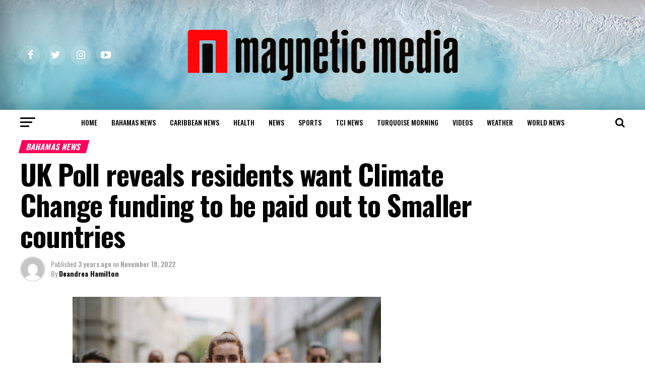

--- FILE ---
content_type: text/html; charset=UTF-8
request_url: https://magneticmediatv.com/2022/11/uk-poll-reveals-residents-want-climate-change-funding-to-be-paid-out-to-smaller-countries/
body_size: 26201
content:
<!DOCTYPE html>
<html lang="en-US">
<head>
<meta charset="UTF-8" >
<meta name="viewport" id="viewport" content="width=device-width, initial-scale=1.0, maximum-scale=1.0, minimum-scale=1.0, user-scalable=no" />
<link rel="pingback" href="https://magneticmediatv.com/xmlrpc.php" />
<meta property="og:type" content="article" />
					<meta property="og:image" content="https://magneticmediatv.com/wp-content/uploads/2022/11/UK-want-funding.jpg" />
		<meta name="twitter:image" content="https://magneticmediatv.com/wp-content/uploads/2022/11/UK-want-funding.jpg" />
	<meta property="og:url" content="https://magneticmediatv.com/2022/11/uk-poll-reveals-residents-want-climate-change-funding-to-be-paid-out-to-smaller-countries/" />
<meta property="og:title" content="UK Poll reveals residents want Climate Change funding to be paid out to Smaller countries" />
<meta property="og:description" content="By Dana Malcolm Staff Writer &nbsp; #UnitedKingdom, November 18, 2022 &#8211; A new opinion poll out of the UK says that most of the country’s citizens want their government to step up to the plate on climate financing for poorer countries. Released by the Guardian on November 17th the poll shows that almost half of [&hellip;]" />
<meta name="twitter:card" content="summary_large_image">
<meta name="twitter:url" content="https://magneticmediatv.com/2022/11/uk-poll-reveals-residents-want-climate-change-funding-to-be-paid-out-to-smaller-countries/">
<meta name="twitter:title" content="UK Poll reveals residents want Climate Change funding to be paid out to Smaller countries">
<meta name="twitter:description" content="By Dana Malcolm Staff Writer &nbsp; #UnitedKingdom, November 18, 2022 &#8211; A new opinion poll out of the UK says that most of the country’s citizens want their government to step up to the plate on climate financing for poorer countries. Released by the Guardian on November 17th the poll shows that almost half of [&hellip;]">
<title>UK Poll reveals residents want Climate Change funding to be paid out to Smaller countries &#8211; Magnetic Media</title>
<meta name='robots' content='max-image-preview:large' />
	<style>img:is([sizes="auto" i], [sizes^="auto," i]) { contain-intrinsic-size: 3000px 1500px }</style>
	<link rel='dns-prefetch' href='//ajax.googleapis.com' />
<link rel='dns-prefetch' href='//fonts.googleapis.com' />
<link rel='dns-prefetch' href='//v0.wordpress.com' />
<link rel="alternate" type="application/rss+xml" title="Magnetic Media &raquo; Feed" href="https://magneticmediatv.com/feed/" />
<link rel="alternate" type="application/rss+xml" title="Magnetic Media &raquo; Comments Feed" href="https://magneticmediatv.com/comments/feed/" />
<script type="text/javascript">
/* <![CDATA[ */
window._wpemojiSettings = {"baseUrl":"https:\/\/s.w.org\/images\/core\/emoji\/16.0.1\/72x72\/","ext":".png","svgUrl":"https:\/\/s.w.org\/images\/core\/emoji\/16.0.1\/svg\/","svgExt":".svg","source":{"concatemoji":"https:\/\/magneticmediatv.com\/wp-includes\/js\/wp-emoji-release.min.js?ver=6.8.3"}};
/*! This file is auto-generated */
!function(s,n){var o,i,e;function c(e){try{var t={supportTests:e,timestamp:(new Date).valueOf()};sessionStorage.setItem(o,JSON.stringify(t))}catch(e){}}function p(e,t,n){e.clearRect(0,0,e.canvas.width,e.canvas.height),e.fillText(t,0,0);var t=new Uint32Array(e.getImageData(0,0,e.canvas.width,e.canvas.height).data),a=(e.clearRect(0,0,e.canvas.width,e.canvas.height),e.fillText(n,0,0),new Uint32Array(e.getImageData(0,0,e.canvas.width,e.canvas.height).data));return t.every(function(e,t){return e===a[t]})}function u(e,t){e.clearRect(0,0,e.canvas.width,e.canvas.height),e.fillText(t,0,0);for(var n=e.getImageData(16,16,1,1),a=0;a<n.data.length;a++)if(0!==n.data[a])return!1;return!0}function f(e,t,n,a){switch(t){case"flag":return n(e,"\ud83c\udff3\ufe0f\u200d\u26a7\ufe0f","\ud83c\udff3\ufe0f\u200b\u26a7\ufe0f")?!1:!n(e,"\ud83c\udde8\ud83c\uddf6","\ud83c\udde8\u200b\ud83c\uddf6")&&!n(e,"\ud83c\udff4\udb40\udc67\udb40\udc62\udb40\udc65\udb40\udc6e\udb40\udc67\udb40\udc7f","\ud83c\udff4\u200b\udb40\udc67\u200b\udb40\udc62\u200b\udb40\udc65\u200b\udb40\udc6e\u200b\udb40\udc67\u200b\udb40\udc7f");case"emoji":return!a(e,"\ud83e\udedf")}return!1}function g(e,t,n,a){var r="undefined"!=typeof WorkerGlobalScope&&self instanceof WorkerGlobalScope?new OffscreenCanvas(300,150):s.createElement("canvas"),o=r.getContext("2d",{willReadFrequently:!0}),i=(o.textBaseline="top",o.font="600 32px Arial",{});return e.forEach(function(e){i[e]=t(o,e,n,a)}),i}function t(e){var t=s.createElement("script");t.src=e,t.defer=!0,s.head.appendChild(t)}"undefined"!=typeof Promise&&(o="wpEmojiSettingsSupports",i=["flag","emoji"],n.supports={everything:!0,everythingExceptFlag:!0},e=new Promise(function(e){s.addEventListener("DOMContentLoaded",e,{once:!0})}),new Promise(function(t){var n=function(){try{var e=JSON.parse(sessionStorage.getItem(o));if("object"==typeof e&&"number"==typeof e.timestamp&&(new Date).valueOf()<e.timestamp+604800&&"object"==typeof e.supportTests)return e.supportTests}catch(e){}return null}();if(!n){if("undefined"!=typeof Worker&&"undefined"!=typeof OffscreenCanvas&&"undefined"!=typeof URL&&URL.createObjectURL&&"undefined"!=typeof Blob)try{var e="postMessage("+g.toString()+"("+[JSON.stringify(i),f.toString(),p.toString(),u.toString()].join(",")+"));",a=new Blob([e],{type:"text/javascript"}),r=new Worker(URL.createObjectURL(a),{name:"wpTestEmojiSupports"});return void(r.onmessage=function(e){c(n=e.data),r.terminate(),t(n)})}catch(e){}c(n=g(i,f,p,u))}t(n)}).then(function(e){for(var t in e)n.supports[t]=e[t],n.supports.everything=n.supports.everything&&n.supports[t],"flag"!==t&&(n.supports.everythingExceptFlag=n.supports.everythingExceptFlag&&n.supports[t]);n.supports.everythingExceptFlag=n.supports.everythingExceptFlag&&!n.supports.flag,n.DOMReady=!1,n.readyCallback=function(){n.DOMReady=!0}}).then(function(){return e}).then(function(){var e;n.supports.everything||(n.readyCallback(),(e=n.source||{}).concatemoji?t(e.concatemoji):e.wpemoji&&e.twemoji&&(t(e.twemoji),t(e.wpemoji)))}))}((window,document),window._wpemojiSettings);
/* ]]> */
</script>
<style id='wp-emoji-styles-inline-css' type='text/css'>

	img.wp-smiley, img.emoji {
		display: inline !important;
		border: none !important;
		box-shadow: none !important;
		height: 1em !important;
		width: 1em !important;
		margin: 0 0.07em !important;
		vertical-align: -0.1em !important;
		background: none !important;
		padding: 0 !important;
	}
</style>
<link rel='stylesheet' id='mediaelement-css' href='https://magneticmediatv.com/wp-includes/js/mediaelement/mediaelementplayer-legacy.min.css?ver=4.2.17' type='text/css' media='all' />
<link rel='stylesheet' id='wp-mediaelement-css' href='https://magneticmediatv.com/wp-includes/js/mediaelement/wp-mediaelement.min.css?ver=6.8.3' type='text/css' media='all' />
<link rel='stylesheet' id='theiaPostSlider-css' href='https://magneticmediatv.com/wp-content/plugins/theia-post-slider-premium/dist/css/font-theme.css?ver=2.7.3' type='text/css' media='all' />
<style id='theiaPostSlider-inline-css' type='text/css'>


				.theiaPostSlider_nav.fontTheme ._title,
				.theiaPostSlider_nav.fontTheme ._text {
					line-height: 48px;
				}

				.theiaPostSlider_nav.fontTheme ._button,
				.theiaPostSlider_nav.fontTheme ._button svg {
					color: #f08100;
					fill: #f08100;
				}

				.theiaPostSlider_nav.fontTheme ._button ._2 span {
					font-size: 48px;
					line-height: 48px;
				}

				.theiaPostSlider_nav.fontTheme ._button ._2 svg {
					width: 48px;
				}

				.theiaPostSlider_nav.fontTheme ._button:hover,
				.theiaPostSlider_nav.fontTheme ._button:focus,
				.theiaPostSlider_nav.fontTheme ._button:hover svg,
				.theiaPostSlider_nav.fontTheme ._button:focus svg {
					color: #ffa338;
					fill: #ffa338;
				}

				.theiaPostSlider_nav.fontTheme ._disabled,
                .theiaPostSlider_nav.fontTheme ._disabled svg {
					color: #777777 !important;
					fill: #777777 !important;
				}
			
</style>
<link rel='stylesheet' id='ql-jquery-ui-css' href='//ajax.googleapis.com/ajax/libs/jqueryui/1.12.1/themes/smoothness/jquery-ui.css?ver=6.8.3' type='text/css' media='all' />
<link rel='stylesheet' id='reviewer-photoswipe-css' href='https://magneticmediatv.com/wp-content/plugins/reviewer/public/assets/css/photoswipe.css?ver=3.14.2' type='text/css' media='all' />
<link rel='stylesheet' id='dashicons-css' href='https://magneticmediatv.com/wp-includes/css/dashicons.min.css?ver=6.8.3' type='text/css' media='all' />
<link rel='stylesheet' id='reviewer-public-css' href='https://magneticmediatv.com/wp-content/plugins/reviewer/public/assets/css/reviewer-public.css?ver=3.14.2' type='text/css' media='all' />
<link rel='stylesheet' id='mvp-custom-style-css' href='https://magneticmediatv.com/wp-content/themes/zox-news/style.css?ver=6.8.3' type='text/css' media='all' />
<style id='mvp-custom-style-inline-css' type='text/css'>


#mvp-wallpaper {
	background: url() no-repeat 50% 0;
	}

#mvp-foot-copy a {
	color: #7a7375;
	}

#mvp-content-main p a,
.mvp-post-add-main p a {
	box-shadow: inset 0 -4px 0 #7a7375;
	}

#mvp-content-main p a:hover,
.mvp-post-add-main p a:hover {
	background: #7a7375;
	}

a,
a:visited,
.post-info-name a,
.woocommerce .woocommerce-breadcrumb a {
	color: #ff005b;
	}

#mvp-side-wrap a:hover {
	color: #ff005b;
	}

.mvp-fly-top:hover,
.mvp-vid-box-wrap,
ul.mvp-soc-mob-list li.mvp-soc-mob-com {
	background: #0be6af;
	}

nav.mvp-fly-nav-menu ul li.menu-item-has-children:after,
.mvp-feat1-left-wrap span.mvp-cd-cat,
.mvp-widget-feat1-top-story span.mvp-cd-cat,
.mvp-widget-feat2-left-cont span.mvp-cd-cat,
.mvp-widget-dark-feat span.mvp-cd-cat,
.mvp-widget-dark-sub span.mvp-cd-cat,
.mvp-vid-wide-text span.mvp-cd-cat,
.mvp-feat2-top-text span.mvp-cd-cat,
.mvp-feat3-main-story span.mvp-cd-cat,
.mvp-feat3-sub-text span.mvp-cd-cat,
.mvp-feat4-main-text span.mvp-cd-cat,
.woocommerce-message:before,
.woocommerce-info:before,
.woocommerce-message:before {
	color: #0be6af;
	}

#searchform input,
.mvp-authors-name {
	border-bottom: 1px solid #0be6af;
	}

.mvp-fly-top:hover {
	border-top: 1px solid #0be6af;
	border-left: 1px solid #0be6af;
	border-bottom: 1px solid #0be6af;
	}

.woocommerce .widget_price_filter .ui-slider .ui-slider-handle,
.woocommerce #respond input#submit.alt,
.woocommerce a.button.alt,
.woocommerce button.button.alt,
.woocommerce input.button.alt,
.woocommerce #respond input#submit.alt:hover,
.woocommerce a.button.alt:hover,
.woocommerce button.button.alt:hover,
.woocommerce input.button.alt:hover {
	background-color: #0be6af;
	}

.woocommerce-error,
.woocommerce-info,
.woocommerce-message {
	border-top-color: #0be6af;
	}

ul.mvp-feat1-list-buts li.active span.mvp-feat1-list-but,
span.mvp-widget-home-title,
span.mvp-post-cat,
span.mvp-feat1-pop-head {
	background: #ff005b;
	}

.woocommerce span.onsale {
	background-color: #ff005b;
	}

.mvp-widget-feat2-side-more-but,
.woocommerce .star-rating span:before,
span.mvp-prev-next-label,
.mvp-cat-date-wrap .sticky {
	color: #ff005b !important;
	}

#mvp-main-nav-top,
#mvp-fly-wrap,
.mvp-soc-mob-right,
#mvp-main-nav-small-cont {
	background: #0a0000;
	}

#mvp-main-nav-small .mvp-fly-but-wrap span,
#mvp-main-nav-small .mvp-search-but-wrap span,
.mvp-nav-top-left .mvp-fly-but-wrap span,
#mvp-fly-wrap .mvp-fly-but-wrap span {
	background: #ffffff;
	}

.mvp-nav-top-right .mvp-nav-search-but,
span.mvp-fly-soc-head,
.mvp-soc-mob-right i,
#mvp-main-nav-small span.mvp-nav-search-but,
#mvp-main-nav-small .mvp-nav-menu ul li a  {
	color: #ffffff;
	}

#mvp-main-nav-small .mvp-nav-menu ul li.menu-item-has-children a:after {
	border-color: #ffffff transparent transparent transparent;
	}

#mvp-nav-top-wrap span.mvp-nav-search-but:hover,
#mvp-main-nav-small span.mvp-nav-search-but:hover {
	color: #fdacc8;
	}

#mvp-nav-top-wrap .mvp-fly-but-wrap:hover span,
#mvp-main-nav-small .mvp-fly-but-wrap:hover span,
span.mvp-woo-cart-num:hover {
	background: #fdacc8;
	}

#mvp-main-nav-bot-cont {
	background: #ffffff;
	}

#mvp-nav-bot-wrap .mvp-fly-but-wrap span,
#mvp-nav-bot-wrap .mvp-search-but-wrap span {
	background: #000000;
	}

#mvp-nav-bot-wrap span.mvp-nav-search-but,
#mvp-nav-bot-wrap .mvp-nav-menu ul li a {
	color: #000000;
	}

#mvp-nav-bot-wrap .mvp-nav-menu ul li.menu-item-has-children a:after {
	border-color: #000000 transparent transparent transparent;
	}

.mvp-nav-menu ul li:hover a {
	border-bottom: 5px solid #0be6af;
	}

#mvp-nav-bot-wrap .mvp-fly-but-wrap:hover span {
	background: #0be6af;
	}

#mvp-nav-bot-wrap span.mvp-nav-search-but:hover {
	color: #0be6af;
	}

body,
.mvp-feat1-feat-text p,
.mvp-feat2-top-text p,
.mvp-feat3-main-text p,
.mvp-feat3-sub-text p,
#searchform input,
.mvp-author-info-text,
span.mvp-post-excerpt,
.mvp-nav-menu ul li ul.sub-menu li a,
nav.mvp-fly-nav-menu ul li a,
.mvp-ad-label,
span.mvp-feat-caption,
.mvp-post-tags a,
.mvp-post-tags a:visited,
span.mvp-author-box-name a,
#mvp-author-box-text p,
.mvp-post-gallery-text p,
ul.mvp-soc-mob-list li span,
#comments,
h3#reply-title,
h2.comments,
#mvp-foot-copy p,
span.mvp-fly-soc-head,
.mvp-post-tags-header,
span.mvp-prev-next-label,
span.mvp-post-add-link-but,
#mvp-comments-button a,
#mvp-comments-button span.mvp-comment-but-text,
.woocommerce ul.product_list_widget span.product-title,
.woocommerce ul.product_list_widget li a,
.woocommerce #reviews #comments ol.commentlist li .comment-text p.meta,
.woocommerce div.product p.price,
.woocommerce div.product p.price ins,
.woocommerce div.product p.price del,
.woocommerce ul.products li.product .price del,
.woocommerce ul.products li.product .price ins,
.woocommerce ul.products li.product .price,
.woocommerce #respond input#submit,
.woocommerce a.button,
.woocommerce button.button,
.woocommerce input.button,
.woocommerce .widget_price_filter .price_slider_amount .button,
.woocommerce span.onsale,
.woocommerce-review-link,
#woo-content p.woocommerce-result-count,
.woocommerce div.product .woocommerce-tabs ul.tabs li a,
a.mvp-inf-more-but,
span.mvp-cont-read-but,
span.mvp-cd-cat,
span.mvp-cd-date,
.mvp-feat4-main-text p,
span.mvp-woo-cart-num,
span.mvp-widget-home-title2,
.wp-caption,
#mvp-content-main p.wp-caption-text,
.gallery-caption,
.mvp-post-add-main p.wp-caption-text,
#bbpress-forums,
#bbpress-forums p,
.protected-post-form input,
#mvp-feat6-text p {
	font-family: 'Oswald', sans-serif;
	}

.mvp-blog-story-text p,
span.mvp-author-page-desc,
#mvp-404 p,
.mvp-widget-feat1-bot-text p,
.mvp-widget-feat2-left-text p,
.mvp-flex-story-text p,
.mvp-search-text p,
#mvp-content-main p,
.mvp-post-add-main p,
#mvp-content-main ul li,
#mvp-content-main ol li,
.rwp-summary,
.rwp-u-review__comment,
.mvp-feat5-mid-main-text p,
.mvp-feat5-small-main-text p,
#mvp-content-main .wp-block-button__link,
.wp-block-audio figcaption,
.wp-block-video figcaption,
.wp-block-embed figcaption,
.wp-block-verse pre,
pre.wp-block-verse {
	font-family: 'Oswald', sans-serif;
	}

.mvp-nav-menu ul li a,
#mvp-foot-menu ul li a {
	font-family: 'Oswald', sans-serif;
	}


.mvp-feat1-sub-text h2,
.mvp-feat1-pop-text h2,
.mvp-feat1-list-text h2,
.mvp-widget-feat1-top-text h2,
.mvp-widget-feat1-bot-text h2,
.mvp-widget-dark-feat-text h2,
.mvp-widget-dark-sub-text h2,
.mvp-widget-feat2-left-text h2,
.mvp-widget-feat2-right-text h2,
.mvp-blog-story-text h2,
.mvp-flex-story-text h2,
.mvp-vid-wide-more-text p,
.mvp-prev-next-text p,
.mvp-related-text,
.mvp-post-more-text p,
h2.mvp-authors-latest a,
.mvp-feat2-bot-text h2,
.mvp-feat3-sub-text h2,
.mvp-feat3-main-text h2,
.mvp-feat4-main-text h2,
.mvp-feat5-text h2,
.mvp-feat5-mid-main-text h2,
.mvp-feat5-small-main-text h2,
.mvp-feat5-mid-sub-text h2,
#mvp-feat6-text h2,
.alp-related-posts-wrapper .alp-related-post .post-title {
	font-family: 'Oswald', sans-serif;
	}

.mvp-feat2-top-text h2,
.mvp-feat1-feat-text h2,
h1.mvp-post-title,
h1.mvp-post-title-wide,
.mvp-drop-nav-title h4,
#mvp-content-main blockquote p,
.mvp-post-add-main blockquote p,
#mvp-content-main p.has-large-font-size,
#mvp-404 h1,
#woo-content h1.page-title,
.woocommerce div.product .product_title,
.woocommerce ul.products li.product h3,
.alp-related-posts .current .post-title {
	font-family: 'Oswald', sans-serif;
	}

span.mvp-feat1-pop-head,
.mvp-feat1-pop-text:before,
span.mvp-feat1-list-but,
span.mvp-widget-home-title,
.mvp-widget-feat2-side-more,
span.mvp-post-cat,
span.mvp-page-head,
h1.mvp-author-top-head,
.mvp-authors-name,
#mvp-content-main h1,
#mvp-content-main h2,
#mvp-content-main h3,
#mvp-content-main h4,
#mvp-content-main h5,
#mvp-content-main h6,
.woocommerce .related h2,
.woocommerce div.product .woocommerce-tabs .panel h2,
.woocommerce div.product .product_title,
.mvp-feat5-side-list .mvp-feat1-list-img:after {
	font-family: 'Oswald', sans-serif;
	}

	

	.mvp-vid-box-wrap,
	.mvp-feat1-left-wrap span.mvp-cd-cat,
	.mvp-widget-feat1-top-story span.mvp-cd-cat,
	.mvp-widget-feat2-left-cont span.mvp-cd-cat,
	.mvp-widget-dark-feat span.mvp-cd-cat,
	.mvp-widget-dark-sub span.mvp-cd-cat,
	.mvp-vid-wide-text span.mvp-cd-cat,
	.mvp-feat2-top-text span.mvp-cd-cat,
	.mvp-feat3-main-story span.mvp-cd-cat {
		color: #fff;
		}
		

	.mvp-nav-links {
		display: none;
		}
		

	@media screen and (max-width: 479px) {
		.single #mvp-content-body-top {
			max-height: 400px;
			}
		.single .mvp-cont-read-but-wrap {
			display: inline;
			}
		}
		

	.alp-advert {
		display: none;
	}
	.alp-related-posts-wrapper .alp-related-posts .current {
		margin: 0 0 10px;
	}
		

 	.mvp-blog-story-img img {
    width: 100%;
}
.mvp-widget-feat1-top-img img {
    width: 100%;
}
.mvp-feat1-pop-img img {
    width: 100%;
}
#mvp-main-nav-top, #mvp-fly-wrap, .mvp-soc-mob-right, #mvp-main-nav-small-cont {
    background: #0a0000;
    background-image: url(https://magneticmediatv.com/wp-content/uploads/2021/08/imgpsh_fullsize_anim.png);
    background-size: cover;
}

#mvp-fly-logo {
    margin: 10px 6.25%;
    text-align: center;
    width: 87.5%;
    height: 60px;
}

.archive .mvp-widget-feat2-right-cont {
    height: auto !important;
}
.mvp-nav-small .mvp-nav-top-wrap, .mvp-nav-small .mvp-nav-top-mid {
    height: 80px !important;
}

.mvp-nav-small {
    height: 80px !important;
}

.mvp-fixed2 {
	border-bottom: none !important;
	-webkit-box-shadow: 0 0 16px 0 rgba(0,0,0,0.2);
	   -moz-box-shadow: 0 0 16px 0 rgba(0,0,0,0.2);
	    -ms-box-shadow: 0 0 16px 0 rgba(0,0,0,0.2);
	     -o-box-shadow: 0 0 16px 0 rgba(0,0,0,0.2);
			box-shadow: 0 0 16px 0 rgba(0,0,0,0.2);
	-webkit-transform: translate3d(0,170px,0) !important;
	   -moz-transform: translate3d(0,170px,0) !important;
	    -ms-transform: translate3d(0,170px,0) !important;
	     -o-transform: translate3d(0,170px,0) !important;
			transform: translate3d(0,170px,0) !important;
	}
.mvp-drop-nav-title.left {
    display: none !important;
}
@media screen and (max-width: 479px){
#mvp-main-nav-wrap #mvp-main-nav-top {
    padding: 10px 0 !important;
    height: 80px !important;
    z-index: 9999;
}
#mvp-nav-top-wrap .mvp-nav-top-wrap,#mvp-nav-top-wrap .mvp-nav-top-mid {
    height: 90px !important;
}
}
.
		
</style>
<link rel='stylesheet' id='mvp-reset-css' href='https://magneticmediatv.com/wp-content/themes/zox-news/css/reset.css?ver=6.8.3' type='text/css' media='all' />
<link rel='stylesheet' id='fontawesome-css' href='https://magneticmediatv.com/wp-content/themes/zox-news/font-awesome/css/font-awesome.css?ver=6.8.3' type='text/css' media='all' />
<link crossorigin="anonymous" rel='stylesheet' id='mvp-fonts-css' href='//fonts.googleapis.com/css?family=Roboto%3A300%2C400%2C700%2C900%7COswald%3A400%2C700%7CAdvent+Pro%3A700%7COpen+Sans%3A700%7CAnton%3A400Oswald%3A100%2C200%2C300%2C400%2C500%2C600%2C700%2C800%2C900%7COswald%3A100%2C200%2C300%2C400%2C500%2C600%2C700%2C800%2C900%7COswald%3A100%2C200%2C300%2C400%2C500%2C600%2C700%2C800%2C900%7COswald%3A100%2C200%2C300%2C400%2C500%2C600%2C700%2C800%2C900%7COswald%3A100%2C200%2C300%2C400%2C500%2C600%2C700%2C800%2C900%7COswald%3A100%2C200%2C300%2C400%2C500%2C600%2C700%2C800%2C900%26subset%3Dlatin%2Clatin-ext%2Ccyrillic%2Ccyrillic-ext%2Cgreek-ext%2Cgreek%2Cvietnamese' type='text/css' media='all' />
<link rel='stylesheet' id='mvp-media-queries-css' href='https://magneticmediatv.com/wp-content/themes/zox-news/css/media-queries.css?ver=6.8.3' type='text/css' media='all' />
<link rel='stylesheet' id='social-logos-css' href='https://magneticmediatv.com/wp-content/plugins/jetpack/_inc/social-logos/social-logos.min.css?ver=10.4.2' type='text/css' media='all' />
<link rel='stylesheet' id='jetpack_css-css' href='https://magneticmediatv.com/wp-content/plugins/jetpack/css/jetpack.css?ver=10.4.2' type='text/css' media='all' />
<script type="text/javascript" src="https://magneticmediatv.com/wp-includes/js/jquery/jquery.min.js?ver=3.7.1" id="jquery-core-js"></script>
<script type="text/javascript" src="https://magneticmediatv.com/wp-includes/js/jquery/jquery-migrate.min.js?ver=3.4.1" id="jquery-migrate-js"></script>
<link rel="https://api.w.org/" href="https://magneticmediatv.com/wp-json/" /><link rel="alternate" title="JSON" type="application/json" href="https://magneticmediatv.com/wp-json/wp/v2/posts/94366" /><link rel="EditURI" type="application/rsd+xml" title="RSD" href="https://magneticmediatv.com/xmlrpc.php?rsd" />
<meta name="generator" content="WordPress 6.8.3" />
<link rel='shortlink' href='https://magneticmediatv.com/?p=94366' />
<link rel="alternate" title="oEmbed (JSON)" type="application/json+oembed" href="https://magneticmediatv.com/wp-json/oembed/1.0/embed?url=https%3A%2F%2Fmagneticmediatv.com%2F2022%2F11%2Fuk-poll-reveals-residents-want-climate-change-funding-to-be-paid-out-to-smaller-countries%2F" />
<link rel="alternate" title="oEmbed (XML)" type="text/xml+oembed" href="https://magneticmediatv.com/wp-json/oembed/1.0/embed?url=https%3A%2F%2Fmagneticmediatv.com%2F2022%2F11%2Fuk-poll-reveals-residents-want-climate-change-funding-to-be-paid-out-to-smaller-countries%2F&#038;format=xml" />
        <style>
            #tps_carousel_container ._button,
            #tps_carousel_container ._button svg {
                color: #f08100;
                fill: #f08100;
            }

            #tps_carousel_container ._button {
                font-size: 32px;
                line-height: 32px;
            }

            #tps_carousel_container ._button svg {
                width: 32px;
                height: 32px;
            }

            #tps_carousel_container ._button:hover,
            #tps_carousel_container ._button:focus,
            #tps_carousel_container ._button:hover svg,
            #tps_carousel_container ._button:focus svg {
                color: #ffa338;
                fill: #ffa338;
            }

            #tps_carousel_container ._disabled,
            #tps_carousel_container ._disabled svg {
                color: #777777 !important;
                fill: #777777 !important;
            }

            #tps_carousel_container ._carousel {
                margin: 0 42px;
            }

            #tps_carousel_container ._prev {
                margin-right: 10px;
            }

            #tps_carousel_container ._next {
                margin-left: 10px;
            }
        </style>
        <link rel="amphtml" href="https://magneticmediatv.com/2022/11/uk-poll-reveals-residents-want-climate-change-funding-to-be-paid-out-to-smaller-countries/?amp=1">
<!-- Jetpack Open Graph Tags -->
<meta property="og:type" content="article" />
<meta property="og:title" content="UK Poll reveals residents want Climate Change funding to be paid out to Smaller countries" />
<meta property="og:url" content="https://magneticmediatv.com/2022/11/uk-poll-reveals-residents-want-climate-change-funding-to-be-paid-out-to-smaller-countries/" />
<meta property="og:description" content="By Dana Malcolm Staff Writer &nbsp; #UnitedKingdom, November 18, 2022 &#8211; A new opinion poll out of the UK says that most of the country’s citizens want their government to step up to the plate…" />
<meta property="article:published_time" content="2022-11-19T02:51:02+00:00" />
<meta property="article:modified_time" content="2022-11-19T02:51:02+00:00" />
<meta property="og:site_name" content="Magnetic Media" />
<meta property="og:image" content="https://magneticmediatv.com/wp-content/uploads/2022/11/UK-want-funding.jpg" />
<meta property="og:image:width" content="612" />
<meta property="og:image:height" content="408" />
<meta property="og:image:alt" content="" />
<meta property="og:locale" content="en_US" />
<meta name="twitter:text:title" content="UK Poll reveals residents want Climate Change funding to be paid out to Smaller countries" />
<meta name="twitter:image" content="https://magneticmediatv.com/wp-content/uploads/2022/11/UK-want-funding.jpg?w=640" />
<meta name="twitter:card" content="summary_large_image" />

<!-- End Jetpack Open Graph Tags -->
<link rel="icon" href="https://magneticmediatv.com/wp-content/uploads/2019/07/cropped-MM-icon-1-32x32.jpg" sizes="32x32" />
<link rel="icon" href="https://magneticmediatv.com/wp-content/uploads/2019/07/cropped-MM-icon-1-192x192.jpg" sizes="192x192" />
<link rel="apple-touch-icon" href="https://magneticmediatv.com/wp-content/uploads/2019/07/cropped-MM-icon-1-180x180.jpg" />
<meta name="msapplication-TileImage" content="https://magneticmediatv.com/wp-content/uploads/2019/07/cropped-MM-icon-1-270x270.jpg" />
</head>
<body class="wp-singular post-template-default single single-post postid-94366 single-format-standard wp-embed-responsive wp-theme-zox-news theiaPostSlider_body">
	<div id="mvp-fly-wrap">
	<div id="mvp-fly-menu-top" class="left relative">
		<div class="mvp-fly-top-out left relative">
			<div class="mvp-fly-top-in">
				<div id="mvp-fly-logo" class="left relative">
											<a href="https://magneticmediatv.com/"><img src="https://magneticmediatv.com/wp-content/uploads/2021/08/imgpsh_fullsize_anim-2.png" alt="Magnetic Media" data-rjs="2" /></a>
									</div><!--mvp-fly-logo-->
			</div><!--mvp-fly-top-in-->
			<div class="mvp-fly-but-wrap mvp-fly-but-menu mvp-fly-but-click">
				<span></span>
				<span></span>
				<span></span>
				<span></span>
			</div><!--mvp-fly-but-wrap-->
		</div><!--mvp-fly-top-out-->
	</div><!--mvp-fly-menu-top-->
	<div id="mvp-fly-menu-wrap">
		<nav class="mvp-fly-nav-menu left relative">
			<div class="menu-main-menu-container"><ul id="menu-main-menu" class="menu"><li id="menu-item-82033" class="menu-item menu-item-type-post_type menu-item-object-page menu-item-home menu-item-82033"><a href="https://magneticmediatv.com/">Home</a></li>
<li id="menu-item-82034" class="menu-item menu-item-type-taxonomy menu-item-object-category current-post-ancestor current-menu-parent current-post-parent menu-item-82034"><a href="https://magneticmediatv.com/category/bahamas-news/">Bahamas News</a></li>
<li id="menu-item-82035" class="menu-item menu-item-type-taxonomy menu-item-object-category current-post-ancestor current-menu-parent current-post-parent menu-item-82035"><a href="https://magneticmediatv.com/category/caribbean-news/">Caribbean News</a></li>
<li id="menu-item-82036" class="menu-item menu-item-type-taxonomy menu-item-object-category menu-item-82036"><a href="https://magneticmediatv.com/category/health/">Health</a></li>
<li id="menu-item-82037" class="menu-item menu-item-type-taxonomy menu-item-object-category current-post-ancestor current-menu-parent current-post-parent menu-item-82037"><a href="https://magneticmediatv.com/category/news/">News</a></li>
<li id="menu-item-82038" class="menu-item menu-item-type-taxonomy menu-item-object-category menu-item-82038"><a href="https://magneticmediatv.com/category/sports/">Sports</a></li>
<li id="menu-item-82039" class="menu-item menu-item-type-taxonomy menu-item-object-category current-post-ancestor current-menu-parent current-post-parent menu-item-82039"><a href="https://magneticmediatv.com/category/tci-news/">TCI News</a></li>
<li id="menu-item-82040" class="menu-item menu-item-type-taxonomy menu-item-object-category menu-item-82040"><a href="https://magneticmediatv.com/category/turquoise-morning/">Turquoise Morning</a></li>
<li id="menu-item-82041" class="menu-item menu-item-type-taxonomy menu-item-object-category menu-item-82041"><a href="https://magneticmediatv.com/category/videos/">Videos</a></li>
<li id="menu-item-82042" class="menu-item menu-item-type-taxonomy menu-item-object-category menu-item-82042"><a href="https://magneticmediatv.com/category/weather/">Weather</a></li>
<li id="menu-item-82043" class="menu-item menu-item-type-taxonomy menu-item-object-category current-post-ancestor current-menu-parent current-post-parent menu-item-82043"><a href="https://magneticmediatv.com/category/world-news/">world news</a></li>
</ul></div>		</nav>
	</div><!--mvp-fly-menu-wrap-->
	<div id="mvp-fly-soc-wrap">
		<span class="mvp-fly-soc-head">Connect with us</span>
		<ul class="mvp-fly-soc-list left relative">
							<li><a href="https://www.facebook.com/magneticmediafanpage" target="_blank" class="fa fa-facebook fa-2"></a></li>
										<li><a href="https://twitter.com/magneticmedia1" target="_blank" class="fa fa-twitter fa-2"></a></li>
										<li><a href="https://www.pinterest.com/magneticmedia1/" target="_blank" class="fa fa-pinterest-p fa-2"></a></li>
										<li><a href="http://instagram.com/dee242649" target="_blank" class="fa fa-instagram fa-2"></a></li>
										<li><a href="https://plus.google.com/u/0/110907162957615119454/posts" target="_blank" class="fa fa-google-plus fa-2"></a></li>
										<li><a href="https://www.youtube.com/user/turksandcaicosontv" target="_blank" class="fa fa-youtube-play fa-2"></a></li>
										<li><a href="https://www.linkedin.com/in/deandreahamilton" target="_blank" class="fa fa-linkedin fa-2"></a></li>
								</ul>
	</div><!--mvp-fly-soc-wrap-->
</div><!--mvp-fly-wrap-->	<div id="mvp-site" class="left relative">
		<div id="mvp-search-wrap">
			<div id="mvp-search-box">
				<form method="get" id="searchform" action="https://magneticmediatv.com/">
	<input type="text" name="s" id="s" value="Search" onfocus='if (this.value == "Search") { this.value = ""; }' onblur='if (this.value == "") { this.value = "Search"; }' />
	<input type="hidden" id="searchsubmit" value="Search" />
</form>			</div><!--mvp-search-box-->
			<div class="mvp-search-but-wrap mvp-search-click">
				<span></span>
				<span></span>
			</div><!--mvp-search-but-wrap-->
		</div><!--mvp-search-wrap-->
				<div id="mvp-site-wall" class="left relative">
						<div id="mvp-site-main" class="left relative">
			<header id="mvp-main-head-wrap" class="left relative">
									<nav id="mvp-main-nav-wrap" class="left relative">
						<div id="mvp-main-nav-top" class="left relative">
							<div class="mvp-main-box">
								<div id="mvp-nav-top-wrap" class="left relative">
									<div class="mvp-nav-top-right-out left relative">
										<div class="mvp-nav-top-right-in">
											<div class="mvp-nav-top-cont left relative">
												<div class="mvp-nav-top-left-out relative">
													<div class="mvp-nav-top-left">
														<div class="mvp-nav-soc-wrap">
																															<a href="https://www.facebook.com/magneticmediafanpage" target="_blank"><span class="mvp-nav-soc-but fa fa-facebook fa-2"></span></a>
																																														<a href="https://twitter.com/magneticmedia1" target="_blank"><span class="mvp-nav-soc-but fa fa-twitter fa-2"></span></a>
																																														<a href="http://instagram.com/dee242649" target="_blank"><span class="mvp-nav-soc-but fa fa-instagram fa-2"></span></a>
																																														<a href="https://www.youtube.com/user/turksandcaicosontv" target="_blank"><span class="mvp-nav-soc-but fa fa-youtube-play fa-2"></span></a>
																													</div><!--mvp-nav-soc-wrap-->
														<div class="mvp-fly-but-wrap mvp-fly-but-click left relative">
															<span></span>
															<span></span>
															<span></span>
															<span></span>
														</div><!--mvp-fly-but-wrap-->
													</div><!--mvp-nav-top-left-->
													<div class="mvp-nav-top-left-in">
														<div class="mvp-nav-top-mid left relative" itemscope itemtype="http://schema.org/Organization">
																															<a class="mvp-nav-logo-reg" itemprop="url" href="https://magneticmediatv.com/"><img itemprop="logo" src="https://magneticmediatv.com/wp-content/uploads/2021/08/imgpsh_fullsize_anim-2.png" alt="Magnetic Media" data-rjs="2" /></a>
																																														<a class="mvp-nav-logo-small" href="https://magneticmediatv.com/"><img src="https://magneticmediatv.com/wp-content/uploads/2021/08/imgpsh_fullsize_anim-2.png" alt="Magnetic Media" data-rjs="2" /></a>
																																														<h2 class="mvp-logo-title">Magnetic Media</h2>
																																														<div class="mvp-drop-nav-title left">
																	<h4>UK Poll reveals residents want Climate Change funding to be paid out to Smaller countries</h4>
																</div><!--mvp-drop-nav-title-->
																													</div><!--mvp-nav-top-mid-->
													</div><!--mvp-nav-top-left-in-->
												</div><!--mvp-nav-top-left-out-->
											</div><!--mvp-nav-top-cont-->
										</div><!--mvp-nav-top-right-in-->
										<div class="mvp-nav-top-right">
																						<span class="mvp-nav-search-but fa fa-search fa-2 mvp-search-click"></span>
										</div><!--mvp-nav-top-right-->
									</div><!--mvp-nav-top-right-out-->
								</div><!--mvp-nav-top-wrap-->
							</div><!--mvp-main-box-->
						</div><!--mvp-main-nav-top-->
						<div id="mvp-main-nav-bot" class="left relative">
							<div id="mvp-main-nav-bot-cont" class="left">
								<div class="mvp-main-box">
									<div id="mvp-nav-bot-wrap" class="left">
										<div class="mvp-nav-bot-right-out left">
											<div class="mvp-nav-bot-right-in">
												<div class="mvp-nav-bot-cont left">
													<div class="mvp-nav-bot-left-out">
														<div class="mvp-nav-bot-left left relative">
															<div class="mvp-fly-but-wrap mvp-fly-but-click left relative">
																<span></span>
																<span></span>
																<span></span>
																<span></span>
															</div><!--mvp-fly-but-wrap-->
														</div><!--mvp-nav-bot-left-->
														<div class="mvp-nav-bot-left-in">
															<div class="mvp-nav-menu left">
																<div class="menu-main-menu-container"><ul id="menu-main-menu-1" class="menu"><li class="menu-item menu-item-type-post_type menu-item-object-page menu-item-home menu-item-82033"><a href="https://magneticmediatv.com/">Home</a></li>
<li class="menu-item menu-item-type-taxonomy menu-item-object-category current-post-ancestor current-menu-parent current-post-parent menu-item-82034 mvp-mega-dropdown"><a href="https://magneticmediatv.com/category/bahamas-news/">Bahamas News</a><div class="mvp-mega-dropdown"><div class="mvp-main-box"><ul class="mvp-mega-list"><li><a href="https://magneticmediatv.com/2025/12/twist-to-win-ends-in-a-grand-style-with-four-5000-mall-at-marathon-shopping-sprees/"><div class="mvp-mega-img"><img width="400" height="240" src="https://magneticmediatv.com/wp-content/uploads/2025/12/Picture8-400x240.jpg" class="attachment-mvp-mid-thumb size-mvp-mid-thumb wp-post-image" alt="" decoding="async" loading="lazy" /></div><p>Twist To Win Ends in a Grand Style with Four $5,000 Mall at Marathon Shopping Sprees   </p></a></li><li><a href="https://magneticmediatv.com/2025/12/the-coca-cola-art-project-astonishes-art-lovers-at-the-bahamas-culinary-arts-festival/"><div class="mvp-mega-img"><img width="400" height="240" src="https://magneticmediatv.com/wp-content/uploads/2025/12/Picture4-400x240.jpg" class="attachment-mvp-mid-thumb size-mvp-mid-thumb wp-post-image" alt="" decoding="async" loading="lazy" /></div><p> The Coca-Cola Art Project Astonishes Art Lovers at The Bahamas Culinary &#038; Arts Festival   </p></a></li><li><a href="https://magneticmediatv.com/2025/12/cws-brings-a-galore-of-bubbles-at-annual-jollification-festival/"><div class="mvp-mega-img"><img width="400" height="240" src="https://magneticmediatv.com/wp-content/uploads/2025/12/Picture1-400x240.jpg" class="attachment-mvp-mid-thumb size-mvp-mid-thumb wp-post-image" alt="" decoding="async" loading="lazy" /></div><p>CWS Brings a Galore of Bubbles at Annual Jollification Festival   </p></a></li><li><a href="https://magneticmediatv.com/2025/12/home-court-advantage-rick-fox-backs-carbon-negative-super-reef-for-the-bahamas/"><div class="mvp-mega-img"><img width="400" height="240" src="https://magneticmediatv.com/wp-content/uploads/2025/12/IMG_5274-400x240.jpeg" class="attachment-mvp-mid-thumb size-mvp-mid-thumb wp-post-image" alt="" decoding="async" loading="lazy" srcset="https://magneticmediatv.com/wp-content/uploads/2025/12/IMG_5274-400x240.jpeg 400w, https://magneticmediatv.com/wp-content/uploads/2025/12/IMG_5274-1000x600.jpeg 1000w, https://magneticmediatv.com/wp-content/uploads/2025/12/IMG_5274-590x354.jpeg 590w" sizes="auto, (max-width: 400px) 100vw, 400px" /></div><p>Home-Court Advantage: Rick Fox Backs Carbon-Negative “Super Reef” for The Bahamas</p></a></li><li><a href="https://magneticmediatv.com/2025/10/walker-confirmed-as-u-s-ambassador-to-the-bahamas-a-partner-in-americas-extended-family/"><div class="mvp-mega-img"><img width="400" height="240" src="https://magneticmediatv.com/wp-content/uploads/2025/10/Herschel-Walker-400x240.jpg" class="attachment-mvp-mid-thumb size-mvp-mid-thumb wp-post-image" alt="" decoding="async" loading="lazy" srcset="https://magneticmediatv.com/wp-content/uploads/2025/10/Herschel-Walker-400x240.jpg 400w, https://magneticmediatv.com/wp-content/uploads/2025/10/Herschel-Walker-590x354.jpg 590w" sizes="auto, (max-width: 400px) 100vw, 400px" /></div><p>Walker Confirmed as U.S. Ambassador to The Bahamas: A Partner in America’s Extended Family</p></a></li></ul></div></div></li>
<li class="menu-item menu-item-type-taxonomy menu-item-object-category current-post-ancestor current-menu-parent current-post-parent menu-item-82035 mvp-mega-dropdown"><a href="https://magneticmediatv.com/category/caribbean-news/">Caribbean News</a><div class="mvp-mega-dropdown"><div class="mvp-main-box"><ul class="mvp-mega-list"><li><a href="https://magneticmediatv.com/2025/11/seven-days-seven-nations-one-storm-hurricane-melissa/"><div class="mvp-mega-img"><img width="400" height="240" src="https://magneticmediatv.com/wp-content/uploads/2025/11/Lead-Photo-Hurricane-Jamaica-400x240.jpg" class="attachment-mvp-mid-thumb size-mvp-mid-thumb wp-post-image" alt="" decoding="async" loading="lazy" srcset="https://magneticmediatv.com/wp-content/uploads/2025/11/Lead-Photo-Hurricane-Jamaica-400x240.jpg 400w, https://magneticmediatv.com/wp-content/uploads/2025/11/Lead-Photo-Hurricane-Jamaica-1000x600.jpg 1000w, https://magneticmediatv.com/wp-content/uploads/2025/11/Lead-Photo-Hurricane-Jamaica-590x354.jpg 590w" sizes="auto, (max-width: 400px) 100vw, 400px" /></div><p>Seven Days. Seven Nations. One Storm — Hurricane Melissa</p></a></li><li><a href="https://magneticmediatv.com/2025/10/haitian-pushback-halts-controversial-constitution-rewrite-whats-next/"><div class="mvp-mega-img"><img width="400" height="240" src="https://magneticmediatv.com/wp-content/uploads/2025/10/ChatGPT-Image-Oct-13-2025-09_06_20-PM-400x240.png" class="attachment-mvp-mid-thumb size-mvp-mid-thumb wp-post-image" alt="" decoding="async" loading="lazy" srcset="https://magneticmediatv.com/wp-content/uploads/2025/10/ChatGPT-Image-Oct-13-2025-09_06_20-PM-400x240.png 400w, https://magneticmediatv.com/wp-content/uploads/2025/10/ChatGPT-Image-Oct-13-2025-09_06_20-PM-1000x600.png 1000w, https://magneticmediatv.com/wp-content/uploads/2025/10/ChatGPT-Image-Oct-13-2025-09_06_20-PM-590x354.png 590w" sizes="auto, (max-width: 400px) 100vw, 400px" /></div><p>Haitian Pushback Halts Controversial Constitution Rewrite — What’s Next?</p></a></li><li><a href="https://magneticmediatv.com/2025/10/political-theatre-caribbean-parliamentarians-walk-out-on-house-speaker/"><div class="mvp-mega-img"><img width="400" height="240" src="https://magneticmediatv.com/wp-content/uploads/2025/10/Trinidad-and-Tobabo-Walk-Outs-400x240.jpg" class="attachment-mvp-mid-thumb size-mvp-mid-thumb wp-post-image" alt="" decoding="async" loading="lazy" srcset="https://magneticmediatv.com/wp-content/uploads/2025/10/Trinidad-and-Tobabo-Walk-Outs-400x240.jpg 400w, https://magneticmediatv.com/wp-content/uploads/2025/10/Trinidad-and-Tobabo-Walk-Outs-1000x600.jpg 1000w, https://magneticmediatv.com/wp-content/uploads/2025/10/Trinidad-and-Tobabo-Walk-Outs-590x354.jpg 590w" sizes="auto, (max-width: 400px) 100vw, 400px" /></div><p>Political Theatre? Caribbean Parliamentarians Walk Out on House Speaker</p></a></li><li><a href="https://magneticmediatv.com/2025/10/sandals-resorts-and-beaches-resorts-celebrate-a-night-of-wins-and-take-home-a-total-of-16-titles-at-the-32nd-annual-world-travel-awards/"><div class="mvp-mega-img"><img width="400" height="240" src="https://magneticmediatv.com/wp-content/uploads/2025/10/Sandals-Resorts-World-Travel-Awards-2025-400x240.jpg" class="attachment-mvp-mid-thumb size-mvp-mid-thumb wp-post-image" alt="" decoding="async" loading="lazy" srcset="https://magneticmediatv.com/wp-content/uploads/2025/10/Sandals-Resorts-World-Travel-Awards-2025-400x240.jpg 400w, https://magneticmediatv.com/wp-content/uploads/2025/10/Sandals-Resorts-World-Travel-Awards-2025-590x354.jpg 590w" sizes="auto, (max-width: 400px) 100vw, 400px" /></div><p>Sandals Resorts and Beaches Resorts celebrate a night of wins, and take home a total of 16 titles at the 32nd Annual World Travel Awards</p></a></li><li><a href="https://magneticmediatv.com/2025/10/caribbean-powerhouses-to-inspire-at-caribcon-in-the-turks-and-caicos-islands/"><div class="mvp-mega-img"><img width="400" height="240" src="https://magneticmediatv.com/wp-content/uploads/2025/10/PHOTO-2025-10-10-06-18-07-400x240.jpg" class="attachment-mvp-mid-thumb size-mvp-mid-thumb wp-post-image" alt="" decoding="async" loading="lazy" srcset="https://magneticmediatv.com/wp-content/uploads/2025/10/PHOTO-2025-10-10-06-18-07-400x240.jpg 400w, https://magneticmediatv.com/wp-content/uploads/2025/10/PHOTO-2025-10-10-06-18-07-1000x600.jpg 1000w, https://magneticmediatv.com/wp-content/uploads/2025/10/PHOTO-2025-10-10-06-18-07-590x354.jpg 590w" sizes="auto, (max-width: 400px) 100vw, 400px" /></div><p>Caribbean Powerhouses to Inspire at CaribCon in the Turks and Caicos Islands   </p></a></li></ul></div></div></li>
<li class="menu-item menu-item-type-taxonomy menu-item-object-category menu-item-82036 mvp-mega-dropdown"><a href="https://magneticmediatv.com/category/health/">Health</a><div class="mvp-mega-dropdown"><div class="mvp-main-box"><ul class="mvp-mega-list"><li><a href="https://magneticmediatv.com/2025/12/bruce-willis-brave-gift-to-dementia-research-and-his-now-quiet-link-to-turks-caicos/"><div class="mvp-mega-img"><img width="400" height="240" src="https://magneticmediatv.com/wp-content/uploads/2025/12/Bruce-Emma-Willis-Copy-400x240.jpg" class="attachment-mvp-mid-thumb size-mvp-mid-thumb wp-post-image" alt="" decoding="async" loading="lazy" srcset="https://magneticmediatv.com/wp-content/uploads/2025/12/Bruce-Emma-Willis-Copy-400x240.jpg 400w, https://magneticmediatv.com/wp-content/uploads/2025/12/Bruce-Emma-Willis-Copy-1000x600.jpg 1000w, https://magneticmediatv.com/wp-content/uploads/2025/12/Bruce-Emma-Willis-Copy-590x354.jpg 590w" sizes="auto, (max-width: 400px) 100vw, 400px" /></div><p>Bruce Willis’ Brave Gift to Dementia Research – And His now Quiet Link to Turks &#038; Caicos</p></a></li><li><a href="https://magneticmediatv.com/2025/09/from-54-new-cases-in-july-to-zero-in-august-tcis-covid-turnaround/"><div class="mvp-mega-img"><img width="400" height="240" src="https://magneticmediatv.com/wp-content/uploads/2025/09/Screenshot-2025-09-06-062358-400x240.png" class="attachment-mvp-mid-thumb size-mvp-mid-thumb wp-post-image" alt="" decoding="async" loading="lazy" srcset="https://magneticmediatv.com/wp-content/uploads/2025/09/Screenshot-2025-09-06-062358-400x240.png 400w, https://magneticmediatv.com/wp-content/uploads/2025/09/Screenshot-2025-09-06-062358-1000x600.png 1000w, https://magneticmediatv.com/wp-content/uploads/2025/09/Screenshot-2025-09-06-062358-590x354.png 590w" sizes="auto, (max-width: 400px) 100vw, 400px" /></div><p>From 54 New Cases in July to Zero in August: TCI’s COVID Turnaround</p></a></li><li><a href="https://magneticmediatv.com/2025/08/turks-and-caicos-islands-health-delegation-completes-strategic-visits-to-florida-and-cayman-islands-to-advance-health-sector-reform-and-strengthen-treatment-abroad-programme/"><div class="mvp-mega-img"><img width="400" height="240" src="https://magneticmediatv.com/wp-content/uploads/2025/08/MoHHS-Team-Broward-Health--400x240.jpg" class="attachment-mvp-mid-thumb size-mvp-mid-thumb wp-post-image" alt="" decoding="async" loading="lazy" srcset="https://magneticmediatv.com/wp-content/uploads/2025/08/MoHHS-Team-Broward-Health--400x240.jpg 400w, https://magneticmediatv.com/wp-content/uploads/2025/08/MoHHS-Team-Broward-Health--1000x600.jpg 1000w, https://magneticmediatv.com/wp-content/uploads/2025/08/MoHHS-Team-Broward-Health--590x354.jpg 590w" sizes="auto, (max-width: 400px) 100vw, 400px" /></div><p>Turks and Caicos Islands Health Delegation Completes Strategic Visits to Florida and Cayman Islands to Advance Health Sector Reform and Strengthen Treatment Abroad Programme   </p></a></li><li><a href="https://magneticmediatv.com/2025/08/pha-launches-ai-powered-pilot-program-to-support-seniors/"><div class="mvp-mega-img"><img width="400" height="240" src="https://magneticmediatv.com/wp-content/uploads/2025/08/Ministry-of-Health-PC-400x240.jpg" class="attachment-mvp-mid-thumb size-mvp-mid-thumb wp-post-image" alt="" decoding="async" loading="lazy" srcset="https://magneticmediatv.com/wp-content/uploads/2025/08/Ministry-of-Health-PC-400x240.jpg 400w, https://magneticmediatv.com/wp-content/uploads/2025/08/Ministry-of-Health-PC-1000x600.jpg 1000w, https://magneticmediatv.com/wp-content/uploads/2025/08/Ministry-of-Health-PC-590x354.jpg 590w" sizes="auto, (max-width: 400px) 100vw, 400px" /></div><p>PHA Launches AI-Powered Pilot Program to Support Seniors</p></a></li><li><a href="https://magneticmediatv.com/2025/08/turks-and-caicos-health-minister-hails-health-city-as-world-class-during-cayman-visit/"><div class="mvp-mega-img"><img width="400" height="240" src="https://magneticmediatv.com/wp-content/uploads/2025/08/HCCI260820252-400x240.jpg" class="attachment-mvp-mid-thumb size-mvp-mid-thumb wp-post-image" alt="" decoding="async" loading="lazy" srcset="https://magneticmediatv.com/wp-content/uploads/2025/08/HCCI260820252-400x240.jpg 400w, https://magneticmediatv.com/wp-content/uploads/2025/08/HCCI260820252-1000x600.jpg 1000w, https://magneticmediatv.com/wp-content/uploads/2025/08/HCCI260820252-590x354.jpg 590w" sizes="auto, (max-width: 400px) 100vw, 400px" /></div><p>Turks and Caicos Health Minister Hails Health City as “World-Class” During Cayman Visit</p></a></li></ul></div></div></li>
<li class="menu-item menu-item-type-taxonomy menu-item-object-category current-post-ancestor current-menu-parent current-post-parent menu-item-82037 mvp-mega-dropdown"><a href="https://magneticmediatv.com/category/news/">News</a><div class="mvp-mega-dropdown"><div class="mvp-main-box"><ul class="mvp-mega-list"><li><a href="https://magneticmediatv.com/2025/12/commonsense-not-confrontation-why-kamla-persad-bissessar-is-right/"><div class="mvp-mega-img"><img width="400" height="240" src="https://magneticmediatv.com/wp-content/uploads/2025/12/Deandrea-Hamilton-BAY-STREET-1-400x240.png" class="attachment-mvp-mid-thumb size-mvp-mid-thumb wp-post-image" alt="" decoding="async" loading="lazy" srcset="https://magneticmediatv.com/wp-content/uploads/2025/12/Deandrea-Hamilton-BAY-STREET-1-400x240.png 400w, https://magneticmediatv.com/wp-content/uploads/2025/12/Deandrea-Hamilton-BAY-STREET-1-1000x600.png 1000w, https://magneticmediatv.com/wp-content/uploads/2025/12/Deandrea-Hamilton-BAY-STREET-1-590x354.png 590w" sizes="auto, (max-width: 400px) 100vw, 400px" /></div><p>Commonsense, Not Confrontation: Why Kamla Persad-Bissessar Is Right</p></a></li><li><a href="https://magneticmediatv.com/2025/09/beaches-turks-and-caicos-showcases-and-supports-local-creativity/"><div class="mvp-mega-img"><img width="400" height="240" src="https://magneticmediatv.com/wp-content/uploads/2025/09/Members-of-the-Beaches-Turks-and-Caicos-entertainment-team-exit-the-main-stage-after-performance-400x240.jpg" class="attachment-mvp-mid-thumb size-mvp-mid-thumb wp-post-image" alt="" decoding="async" loading="lazy" srcset="https://magneticmediatv.com/wp-content/uploads/2025/09/Members-of-the-Beaches-Turks-and-Caicos-entertainment-team-exit-the-main-stage-after-performance-400x240.jpg 400w, https://magneticmediatv.com/wp-content/uploads/2025/09/Members-of-the-Beaches-Turks-and-Caicos-entertainment-team-exit-the-main-stage-after-performance-1000x600.jpg 1000w, https://magneticmediatv.com/wp-content/uploads/2025/09/Members-of-the-Beaches-Turks-and-Caicos-entertainment-team-exit-the-main-stage-after-performance-590x354.jpg 590w" sizes="auto, (max-width: 400px) 100vw, 400px" /></div><p>Beaches Turks and Caicos Showcases and Supports Local Creativity</p></a></li><li><a href="https://magneticmediatv.com/2025/08/barbecue-is-cooked-us-turns-over-11-million-haitians-into-potential-informants-with-5-million-bounty/"><div class="mvp-mega-img"><img width="400" height="240" src="https://magneticmediatv.com/wp-content/uploads/2025/08/Screenshot-2025-08-12-192244-400x240.png" class="attachment-mvp-mid-thumb size-mvp-mid-thumb wp-post-image" alt="" decoding="async" loading="lazy" srcset="https://magneticmediatv.com/wp-content/uploads/2025/08/Screenshot-2025-08-12-192244-400x240.png 400w, https://magneticmediatv.com/wp-content/uploads/2025/08/Screenshot-2025-08-12-192244-1000x600.png 1000w, https://magneticmediatv.com/wp-content/uploads/2025/08/Screenshot-2025-08-12-192244-590x354.png 590w" sizes="auto, (max-width: 400px) 100vw, 400px" /></div><p>&#8220;Barbecue&#8221; is Cooked! US Turns Over 11 Million Haitians into Potential Informants with $5 Million Bounty</p></a></li><li><a href="https://magneticmediatv.com/2025/08/what-if-caribbean-dollars-flowed-to-africa-a-trade-revolution-within-reach/"><div class="mvp-mega-img"><img width="400" height="240" src="https://magneticmediatv.com/wp-content/uploads/2025/08/Untitled-3-400x240.jpg" class="attachment-mvp-mid-thumb size-mvp-mid-thumb wp-post-image" alt="" decoding="async" loading="lazy" srcset="https://magneticmediatv.com/wp-content/uploads/2025/08/Untitled-3-400x240.jpg 400w, https://magneticmediatv.com/wp-content/uploads/2025/08/Untitled-3-1000x600.jpg 1000w, https://magneticmediatv.com/wp-content/uploads/2025/08/Untitled-3-590x354.jpg 590w" sizes="auto, (max-width: 400px) 100vw, 400px" /></div><p>What If Caribbean Dollars Flowed to Africa? A Trade Revolution Within Reach</p></a></li><li><a href="https://magneticmediatv.com/2025/08/disaster-zone-declared-in-blue-hills-as-manhunt-for-fugitive-continues/"><div class="mvp-mega-img"><img width="400" height="240" src="https://magneticmediatv.com/wp-content/uploads/2025/08/disaster-zone-3-400x240.jpg" class="attachment-mvp-mid-thumb size-mvp-mid-thumb wp-post-image" alt="" decoding="async" loading="lazy" srcset="https://magneticmediatv.com/wp-content/uploads/2025/08/disaster-zone-3-400x240.jpg 400w, https://magneticmediatv.com/wp-content/uploads/2025/08/disaster-zone-3-1000x600.jpg 1000w, https://magneticmediatv.com/wp-content/uploads/2025/08/disaster-zone-3-590x354.jpg 590w" sizes="auto, (max-width: 400px) 100vw, 400px" /></div><p>Disaster Zone Declared in Blue Hills as Manhunt for Fugitive Continues</p></a></li></ul></div></div></li>
<li class="menu-item menu-item-type-taxonomy menu-item-object-category menu-item-82038 mvp-mega-dropdown"><a href="https://magneticmediatv.com/category/sports/">Sports</a><div class="mvp-mega-dropdown"><div class="mvp-main-box"><ul class="mvp-mega-list"><li><a href="https://magneticmediatv.com/2025/08/police-action-league-set-for-semifinal-showdowns-this-weekend/"><div class="mvp-mega-img"><img width="400" height="240" src="https://magneticmediatv.com/wp-content/uploads/2025/08/Untitled-11-400x240.jpg" class="attachment-mvp-mid-thumb size-mvp-mid-thumb wp-post-image" alt="" decoding="async" loading="lazy" srcset="https://magneticmediatv.com/wp-content/uploads/2025/08/Untitled-11-400x240.jpg 400w, https://magneticmediatv.com/wp-content/uploads/2025/08/Untitled-11-1000x600.jpg 1000w, https://magneticmediatv.com/wp-content/uploads/2025/08/Untitled-11-590x354.jpg 590w" sizes="auto, (max-width: 400px) 100vw, 400px" /></div><p>Police Action League Set for Semifinal Showdowns This Weekend</p></a></li><li><a href="https://magneticmediatv.com/2025/08/nine-swimmers-to-represent-turks-and-caicos-at-2025-goodwill-championship/"><div class="mvp-mega-img"><img width="400" height="240" src="https://magneticmediatv.com/wp-content/uploads/2025/08/Untitled-10-400x240.jpg" class="attachment-mvp-mid-thumb size-mvp-mid-thumb wp-post-image" alt="" decoding="async" loading="lazy" srcset="https://magneticmediatv.com/wp-content/uploads/2025/08/Untitled-10-400x240.jpg 400w, https://magneticmediatv.com/wp-content/uploads/2025/08/Untitled-10-1000x600.jpg 1000w, https://magneticmediatv.com/wp-content/uploads/2025/08/Untitled-10-590x354.jpg 590w" sizes="auto, (max-width: 400px) 100vw, 400px" /></div><p>Nine Swimmers to Represent Turks and Caicos at 2025 Goodwill Championship</p></a></li><li><a href="https://magneticmediatv.com/2025/08/two-swimmers-to-represent-turks-and-caicos-at-2025-world-aquatics-junior-championships/"><div class="mvp-mega-img"><img width="400" height="240" src="https://magneticmediatv.com/wp-content/uploads/2025/08/Untitled22-400x240.jpg" class="attachment-mvp-mid-thumb size-mvp-mid-thumb wp-post-image" alt="" decoding="async" loading="lazy" srcset="https://magneticmediatv.com/wp-content/uploads/2025/08/Untitled22-400x240.jpg 400w, https://magneticmediatv.com/wp-content/uploads/2025/08/Untitled22-590x354.jpg 590w" sizes="auto, (max-width: 400px) 100vw, 400px" /></div><p>Two Swimmers to Represent Turks and Caicos at 2025 World Aquatics Junior Championships</p></a></li><li><a href="https://magneticmediatv.com/2025/08/beaches-turks-caicos-participates-in-the-lets-move-tci-adult-sports-league-2/"><div class="mvp-mega-img"><img width="400" height="240" src="https://magneticmediatv.com/wp-content/uploads/2025/08/Beaches-Turks-and-Caicos-Softball-Team-group-photo-400x240.jpeg" class="attachment-mvp-mid-thumb size-mvp-mid-thumb wp-post-image" alt="" decoding="async" loading="lazy" srcset="https://magneticmediatv.com/wp-content/uploads/2025/08/Beaches-Turks-and-Caicos-Softball-Team-group-photo-400x240.jpeg 400w, https://magneticmediatv.com/wp-content/uploads/2025/08/Beaches-Turks-and-Caicos-Softball-Team-group-photo-1000x600.jpeg 1000w, https://magneticmediatv.com/wp-content/uploads/2025/08/Beaches-Turks-and-Caicos-Softball-Team-group-photo-590x354.jpeg 590w" sizes="auto, (max-width: 400px) 100vw, 400px" /></div><p>Beaches Turks &#038; Caicos Participates in the ‘Let’s Move TCI’ Adult Sports League</p></a></li><li><a href="https://magneticmediatv.com/2025/08/corporate-open-water-swimming-competition/"><div class="mvp-mega-img"><img width="400" height="240" src="https://magneticmediatv.com/wp-content/uploads/2025/08/DSC_0217-1-Copy-400x240.jpg" class="attachment-mvp-mid-thumb size-mvp-mid-thumb wp-post-image" alt="" decoding="async" loading="lazy" srcset="https://magneticmediatv.com/wp-content/uploads/2025/08/DSC_0217-1-Copy-400x240.jpg 400w, https://magneticmediatv.com/wp-content/uploads/2025/08/DSC_0217-1-Copy-590x354.jpg 590w" sizes="auto, (max-width: 400px) 100vw, 400px" /></div><p>Corporate Open Water Swimming Competition</p></a></li></ul></div></div></li>
<li class="menu-item menu-item-type-taxonomy menu-item-object-category current-post-ancestor current-menu-parent current-post-parent menu-item-82039 mvp-mega-dropdown"><a href="https://magneticmediatv.com/category/tci-news/">TCI News</a><div class="mvp-mega-dropdown"><div class="mvp-main-box"><ul class="mvp-mega-list"><li><a href="https://magneticmediatv.com/2026/01/a-turks-and-caicos-we-can-all-be-proud-of/"><div class="mvp-mega-img"><img width="400" height="240" src="https://magneticmediatv.com/wp-content/uploads/2026/01/Alicia-professional-photo-Copy-400x240.jpeg" class="attachment-mvp-mid-thumb size-mvp-mid-thumb wp-post-image" alt="" decoding="async" loading="lazy" srcset="https://magneticmediatv.com/wp-content/uploads/2026/01/Alicia-professional-photo-Copy-400x240.jpeg 400w, https://magneticmediatv.com/wp-content/uploads/2026/01/Alicia-professional-photo-Copy-1000x600.jpeg 1000w, https://magneticmediatv.com/wp-content/uploads/2026/01/Alicia-professional-photo-Copy-590x354.jpeg 590w" sizes="auto, (max-width: 400px) 100vw, 400px" /></div><p>A Turks and Caicos we can all be proud of</p></a></li><li><a href="https://magneticmediatv.com/2025/12/beaches-turks-and-caicos-sets-the-benchmark-for-biodiversity-in-the-tci/"><div class="mvp-mega-img"><img width="400" height="240" src="https://magneticmediatv.com/wp-content/uploads/2025/12/Beaches-Bio-3-Great-Shape-Oral-Health-volunteers-at-Ashley-Learning-Centre-400x240.jpeg" class="attachment-mvp-mid-thumb size-mvp-mid-thumb wp-post-image" alt="" decoding="async" loading="lazy" srcset="https://magneticmediatv.com/wp-content/uploads/2025/12/Beaches-Bio-3-Great-Shape-Oral-Health-volunteers-at-Ashley-Learning-Centre-400x240.jpeg 400w, https://magneticmediatv.com/wp-content/uploads/2025/12/Beaches-Bio-3-Great-Shape-Oral-Health-volunteers-at-Ashley-Learning-Centre-1000x600.jpeg 1000w, https://magneticmediatv.com/wp-content/uploads/2025/12/Beaches-Bio-3-Great-Shape-Oral-Health-volunteers-at-Ashley-Learning-Centre-590x354.jpeg 590w" sizes="auto, (max-width: 400px) 100vw, 400px" /></div><p>Beaches Turks and Caicos sets the Benchmark for Biodiversity in the TCI</p></a></li><li><a href="https://magneticmediatv.com/2025/12/turks-and-caicos-corporate-community-join-beaches-resort-to-raise-funds-for-jamaicas-hurricane-melissa-relief/"><div class="mvp-mega-img"><img width="400" height="240" src="https://magneticmediatv.com/wp-content/uploads/2025/12/SF-Relief-1-Members-of-the-media-400x240.jpg" class="attachment-mvp-mid-thumb size-mvp-mid-thumb wp-post-image" alt="" decoding="async" loading="lazy" srcset="https://magneticmediatv.com/wp-content/uploads/2025/12/SF-Relief-1-Members-of-the-media-400x240.jpg 400w, https://magneticmediatv.com/wp-content/uploads/2025/12/SF-Relief-1-Members-of-the-media-1000x600.jpg 1000w, https://magneticmediatv.com/wp-content/uploads/2025/12/SF-Relief-1-Members-of-the-media-590x354.jpg 590w" sizes="auto, (max-width: 400px) 100vw, 400px" /></div><p>Turks and Caicos Corporate Community Join Beaches Resort to Raise Funds for Jamaica’s Hurricane Melissa Relief</p></a></li><li><a href="https://magneticmediatv.com/2025/12/experience-turks-and-caicos-projects-month-on-month-growth-of-stayover-arrivals-for-winter-season/"><div class="mvp-mega-img"><img width="400" height="240" src="https://magneticmediatv.com/wp-content/uploads/2025/12/Stay-overs-2-400x240.jpg" class="attachment-mvp-mid-thumb size-mvp-mid-thumb wp-post-image" alt="" decoding="async" loading="lazy" srcset="https://magneticmediatv.com/wp-content/uploads/2025/12/Stay-overs-2-400x240.jpg 400w, https://magneticmediatv.com/wp-content/uploads/2025/12/Stay-overs-2-1000x600.jpg 1000w, https://magneticmediatv.com/wp-content/uploads/2025/12/Stay-overs-2-590x354.jpg 590w" sizes="auto, (max-width: 400px) 100vw, 400px" /></div><p>Experience Turks and Caicos Projects Month-on-Month Growth of Stayover Arrivals for Winter Season   </p></a></li><li><a href="https://magneticmediatv.com/2025/12/from-removal-to-redevelopment-isu-announces-27-concepts/"><div class="mvp-mega-img"><img width="400" height="240" src="https://magneticmediatv.com/wp-content/uploads/2025/12/ISU-Team-400x240.jpg" class="attachment-mvp-mid-thumb size-mvp-mid-thumb wp-post-image" alt="" decoding="async" loading="lazy" srcset="https://magneticmediatv.com/wp-content/uploads/2025/12/ISU-Team-400x240.jpg 400w, https://magneticmediatv.com/wp-content/uploads/2025/12/ISU-Team-1000x600.jpg 1000w, https://magneticmediatv.com/wp-content/uploads/2025/12/ISU-Team-590x354.jpg 590w" sizes="auto, (max-width: 400px) 100vw, 400px" /></div><p>From Removal to Redevelopment: ISU Announces 27 Concepts</p></a></li></ul></div></div></li>
<li class="menu-item menu-item-type-taxonomy menu-item-object-category menu-item-82040 mvp-mega-dropdown"><a href="https://magneticmediatv.com/category/turquoise-morning/">Turquoise Morning</a><div class="mvp-mega-dropdown"><div class="mvp-main-box"><ul class="mvp-mega-list"><li><a href="https://magneticmediatv.com/2025/06/from-service-to-significance-beaches-turks-and-caicos-graduates-leap-into-excellence/"><div class="mvp-mega-img"><img width="400" height="240" src="https://magneticmediatv.com/wp-content/uploads/2025/06/Members-of-the-Graduating-Class-with-facilitators-400x240.jpg" class="attachment-mvp-mid-thumb size-mvp-mid-thumb wp-post-image" alt="" decoding="async" loading="lazy" srcset="https://magneticmediatv.com/wp-content/uploads/2025/06/Members-of-the-Graduating-Class-with-facilitators-400x240.jpg 400w, https://magneticmediatv.com/wp-content/uploads/2025/06/Members-of-the-Graduating-Class-with-facilitators-590x354.jpg 590w" sizes="auto, (max-width: 400px) 100vw, 400px" /></div><p>From Service to Significance: Beaches Turks and Caicos Graduates LEAP into Excellence</p></a></li><li><a href="https://magneticmediatv.com/2021/11/turks-caicos-delegation-attends-cop26-in-glasgow/"><div class="mvp-mega-img"><img width="400" height="240" src="https://magneticmediatv.com/wp-content/uploads/2021/11/COP26_Photo2_3-Copy-400x240.jpeg" class="attachment-mvp-mid-thumb size-mvp-mid-thumb wp-post-image" alt="" decoding="async" loading="lazy" srcset="https://magneticmediatv.com/wp-content/uploads/2021/11/COP26_Photo2_3-Copy-400x240.jpeg 400w, https://magneticmediatv.com/wp-content/uploads/2021/11/COP26_Photo2_3-Copy-590x354.jpeg 590w" sizes="auto, (max-width: 400px) 100vw, 400px" /></div><p>Turks &#038; Caicos Delegation attends COP26 in Glasgow</p></a></li><li><a href="https://magneticmediatv.com/2019/01/favorites-of-2018-rbdf-base-operations/"><div class="mvp-mega-img"><img width="300" height="180" src="https://magneticmediatv.com/wp-content/uploads/2019/01/Min-Dames40RBDF-Passing-Out-Ceremony-of-New-Entry-55Women-Entry-24-May-182c-2018-228227-Copy-300x180.jpg" class="attachment-mvp-mid-thumb size-mvp-mid-thumb wp-post-image" alt="" decoding="async" loading="lazy" srcset="https://magneticmediatv.com/wp-content/uploads/2019/01/Min-Dames40RBDF-Passing-Out-Ceremony-of-New-Entry-55Women-Entry-24-May-182c-2018-228227-Copy-300x180.jpg 300w, https://magneticmediatv.com/wp-content/uploads/2019/01/Min-Dames40RBDF-Passing-Out-Ceremony-of-New-Entry-55Women-Entry-24-May-182c-2018-228227-Copy-450x270.jpg 450w" sizes="auto, (max-width: 300px) 100vw, 300px" /></div><p>Favorites of 2018 &#8211; RBDF Base &#038; operations</p></a></li><li><a href="https://magneticmediatv.com/2019/01/favorites-of-2018-minnis-moise-on-trade/"><div class="mvp-mega-img"><img width="300" height="180" src="https://magneticmediatv.com/wp-content/uploads/2019/01/IMG-20180226-WA0008-300x180.jpg" class="attachment-mvp-mid-thumb size-mvp-mid-thumb wp-post-image" alt="" decoding="async" loading="lazy" srcset="https://magneticmediatv.com/wp-content/uploads/2019/01/IMG-20180226-WA0008-300x180.jpg 300w, https://magneticmediatv.com/wp-content/uploads/2019/01/IMG-20180226-WA0008-450x270.jpg 450w" sizes="auto, (max-width: 300px) 100vw, 300px" /></div><p>Favorites of 2018 &#8211; Minnis &#038; Moise on Trade</p></a></li><li><a href="https://magneticmediatv.com/2019/01/favorites-caribbean-leaders-on-climate-change-and-guns-from-un/"><div class="mvp-mega-img"><img width="300" height="180" src="https://magneticmediatv.com/wp-content/uploads/2019/01/Prime-Minister-Minnis-at-Climate-Change-Summit-at-the-IMF-November-2018-300x180.jpg" class="attachment-mvp-mid-thumb size-mvp-mid-thumb wp-post-image" alt="" decoding="async" loading="lazy" srcset="https://magneticmediatv.com/wp-content/uploads/2019/01/Prime-Minister-Minnis-at-Climate-Change-Summit-at-the-IMF-November-2018-300x180.jpg 300w, https://magneticmediatv.com/wp-content/uploads/2019/01/Prime-Minister-Minnis-at-Climate-Change-Summit-at-the-IMF-November-2018-450x270.jpg 450w" sizes="auto, (max-width: 300px) 100vw, 300px" /></div><p>Favorites &#8211; Caribbean leaders on climate change and guns from UN</p></a></li></ul></div></div></li>
<li class="menu-item menu-item-type-taxonomy menu-item-object-category menu-item-82041 mvp-mega-dropdown"><a href="https://magneticmediatv.com/category/videos/">Videos</a><div class="mvp-mega-dropdown"><div class="mvp-main-box"><ul class="mvp-mega-list"><li><a href="https://magneticmediatv.com/2018/10/we-are-turks-caicos-hifive649/"><div class="mvp-mega-img"><img width="300" height="180" src="https://magneticmediatv.com/wp-content/uploads/2018/10/Untitled-300x180.jpg" class="attachment-mvp-mid-thumb size-mvp-mid-thumb wp-post-image" alt="" decoding="async" loading="lazy" srcset="https://magneticmediatv.com/wp-content/uploads/2018/10/Untitled-300x180.jpg 300w, https://magneticmediatv.com/wp-content/uploads/2018/10/Untitled-450x270.jpg 450w" sizes="auto, (max-width: 300px) 100vw, 300px" /></div><p>We are Turks &#038; Caicos &#8211; HiFive649</p></a></li><li><a href="https://magneticmediatv.com/2018/10/we-are-turks-caicos-music/"><div class="mvp-mega-img"><img width="300" height="180" src="https://magneticmediatv.com/wp-content/uploads/2018/10/Untitled-300x180.jpg" class="attachment-mvp-mid-thumb size-mvp-mid-thumb wp-post-image" alt="" decoding="async" loading="lazy" srcset="https://magneticmediatv.com/wp-content/uploads/2018/10/Untitled-300x180.jpg 300w, https://magneticmediatv.com/wp-content/uploads/2018/10/Untitled-450x270.jpg 450w" sizes="auto, (max-width: 300px) 100vw, 300px" /></div><p>We are Turks &#038; Caicos &#8211; HiFive649</p></a></li><li><a href="https://magneticmediatv.com/2018/08/turks-and-caicos-newscast-thursday-august-23-2018-edition/"><div class="mvp-mega-img"><img width="300" height="180" src="https://magneticmediatv.com/wp-content/uploads/2018/08/the-news-that-matters-most-august-23-2018-300x180.jpg" class="attachment-mvp-mid-thumb size-mvp-mid-thumb wp-post-image" alt="" decoding="async" loading="lazy" srcset="https://magneticmediatv.com/wp-content/uploads/2018/08/the-news-that-matters-most-august-23-2018-300x180.jpg 300w, https://magneticmediatv.com/wp-content/uploads/2018/08/the-news-that-matters-most-august-23-2018-450x270.jpg 450w" sizes="auto, (max-width: 300px) 100vw, 300px" /></div><p>Turks and Caicos Newscast &#8211; Thursday August 23 2018 Edition</p></a></li><li><a href="https://magneticmediatv.com/2018/08/turks-and-caicos-newscast-wednesday-august-22-2018-edition/"><div class="mvp-mega-img"><img width="300" height="180" src="https://magneticmediatv.com/wp-content/uploads/2018/08/Deandrea-Hamilton-News-300x180.jpg" class="attachment-mvp-mid-thumb size-mvp-mid-thumb wp-post-image" alt="" decoding="async" loading="lazy" srcset="https://magneticmediatv.com/wp-content/uploads/2018/08/Deandrea-Hamilton-News-300x180.jpg 300w, https://magneticmediatv.com/wp-content/uploads/2018/08/Deandrea-Hamilton-News-450x270.jpg 450w" sizes="auto, (max-width: 300px) 100vw, 300px" /></div><p>Turks and Caicos Newscast &#8211; Wednesday, August 22, 2018 Edition</p></a></li><li><a href="https://magneticmediatv.com/2018/08/watch-it-here-magnetic-media-news-the-news-that-matters-most-tuesday-august-21-edition/"><div class="mvp-mega-img"><img width="300" height="180" src="https://magneticmediatv.com/wp-content/uploads/2018/08/news-that-matters-most-300x180.jpg" class="attachment-mvp-mid-thumb size-mvp-mid-thumb wp-post-image" alt="" decoding="async" loading="lazy" srcset="https://magneticmediatv.com/wp-content/uploads/2018/08/news-that-matters-most-300x180.jpg 300w, https://magneticmediatv.com/wp-content/uploads/2018/08/news-that-matters-most-450x270.jpg 450w" sizes="auto, (max-width: 300px) 100vw, 300px" /></div><p>Watch it here!! Magnetic Media News, The News That Matters Most &#8211; Tuesday August 21 Edition</p></a></li></ul></div></div></li>
<li class="menu-item menu-item-type-taxonomy menu-item-object-category menu-item-82042 mvp-mega-dropdown"><a href="https://magneticmediatv.com/category/weather/">Weather</a><div class="mvp-mega-dropdown"><div class="mvp-main-box"><ul class="mvp-mega-list"><li><a href="https://magneticmediatv.com/2025/11/seven-days-seven-nations-one-storm-hurricane-melissa/"><div class="mvp-mega-img"><img width="400" height="240" src="https://magneticmediatv.com/wp-content/uploads/2025/11/Lead-Photo-Hurricane-Jamaica-400x240.jpg" class="attachment-mvp-mid-thumb size-mvp-mid-thumb wp-post-image" alt="" decoding="async" loading="lazy" srcset="https://magneticmediatv.com/wp-content/uploads/2025/11/Lead-Photo-Hurricane-Jamaica-400x240.jpg 400w, https://magneticmediatv.com/wp-content/uploads/2025/11/Lead-Photo-Hurricane-Jamaica-1000x600.jpg 1000w, https://magneticmediatv.com/wp-content/uploads/2025/11/Lead-Photo-Hurricane-Jamaica-590x354.jpg 590w" sizes="auto, (max-width: 400px) 100vw, 400px" /></div><p>Seven Days. Seven Nations. One Storm — Hurricane Melissa</p></a></li><li><a href="https://magneticmediatv.com/2025/08/nine-dead-in-cabo-verde-flooding-as-hurricane-erin-moves-through-caribbean/"><div class="mvp-mega-img"><img width="400" height="240" src="https://magneticmediatv.com/wp-content/uploads/2025/08/IMG_2558-400x240.jpg" class="attachment-mvp-mid-thumb size-mvp-mid-thumb wp-post-image" alt="" decoding="async" loading="lazy" srcset="https://magneticmediatv.com/wp-content/uploads/2025/08/IMG_2558-400x240.jpg 400w, https://magneticmediatv.com/wp-content/uploads/2025/08/IMG_2558-590x354.jpg 590w" sizes="auto, (max-width: 400px) 100vw, 400px" /></div><p>Nine Dead in Cabo Verde Flooding as Hurricane Erin Moves Through Caribbean</p></a></li><li><a href="https://magneticmediatv.com/2025/08/rain-dust-and-rising-heat-signs-point-to-a-wetter-wavier-august-in-tci-and-the-bahamas/"><div class="mvp-mega-img"><img width="400" height="240" src="https://magneticmediatv.com/wp-content/uploads/2025/08/Screenshot-2025-08-01-080106-400x240.png" class="attachment-mvp-mid-thumb size-mvp-mid-thumb wp-post-image" alt="" decoding="async" loading="lazy" srcset="https://magneticmediatv.com/wp-content/uploads/2025/08/Screenshot-2025-08-01-080106-400x240.png 400w, https://magneticmediatv.com/wp-content/uploads/2025/08/Screenshot-2025-08-01-080106-1000x600.png 1000w, https://magneticmediatv.com/wp-content/uploads/2025/08/Screenshot-2025-08-01-080106-590x354.png 590w" sizes="auto, (max-width: 400px) 100vw, 400px" /></div><p>Rain, Dust, and Rising Heat: Signs Point to a Wetter, Wavier August in TCI and The Bahamas</p></a></li><li><a href="https://magneticmediatv.com/2025/07/why-clean-energy-keeps-getting-a-dirty-deal/"><div class="mvp-mega-img"><img width="400" height="240" src="https://magneticmediatv.com/wp-content/uploads/2025/07/Untitled-7-400x240.jpg" class="attachment-mvp-mid-thumb size-mvp-mid-thumb wp-post-image" alt="" decoding="async" loading="lazy" srcset="https://magneticmediatv.com/wp-content/uploads/2025/07/Untitled-7-400x240.jpg 400w, https://magneticmediatv.com/wp-content/uploads/2025/07/Untitled-7-590x354.jpg 590w" sizes="auto, (max-width: 400px) 100vw, 400px" /></div><p>Why Clean Energy Keeps Getting a Dirty Deal</p></a></li><li><a href="https://magneticmediatv.com/2025/07/unusually-quiet-2025-atlantic-hurricane-season-starts-with-a-whimper/"><div class="mvp-mega-img"><img width="400" height="240" src="https://magneticmediatv.com/wp-content/uploads/2025/07/IMG-20250727-WA0004-400x240.jpg" class="attachment-mvp-mid-thumb size-mvp-mid-thumb wp-post-image" alt="" decoding="async" loading="lazy" srcset="https://magneticmediatv.com/wp-content/uploads/2025/07/IMG-20250727-WA0004-400x240.jpg 400w, https://magneticmediatv.com/wp-content/uploads/2025/07/IMG-20250727-WA0004-1000x600.jpg 1000w, https://magneticmediatv.com/wp-content/uploads/2025/07/IMG-20250727-WA0004-590x354.jpg 590w" sizes="auto, (max-width: 400px) 100vw, 400px" /></div><p>Unusually Quiet: 2025 Atlantic Hurricane Season Starts with a Whimper</p></a></li></ul></div></div></li>
<li class="menu-item menu-item-type-taxonomy menu-item-object-category current-post-ancestor current-menu-parent current-post-parent menu-item-82043 mvp-mega-dropdown"><a href="https://magneticmediatv.com/category/world-news/">world news</a><div class="mvp-mega-dropdown"><div class="mvp-main-box"><ul class="mvp-mega-list"><li><a href="https://magneticmediatv.com/2025/12/haiti-begins-preparing-polling-stations-as-long-delayed-elections-finally-take-shape/"><div class="mvp-mega-img"><img width="400" height="240" src="https://magneticmediatv.com/wp-content/uploads/2025/12/Screenshot-2025-12-04-232522-400x240.png" class="attachment-mvp-mid-thumb size-mvp-mid-thumb wp-post-image" alt="" decoding="async" loading="lazy" srcset="https://magneticmediatv.com/wp-content/uploads/2025/12/Screenshot-2025-12-04-232522-400x240.png 400w, https://magneticmediatv.com/wp-content/uploads/2025/12/Screenshot-2025-12-04-232522-590x354.png 590w" sizes="auto, (max-width: 400px) 100vw, 400px" /></div><p>Haiti Begins Preparing Polling Stations as Long-Delayed Elections Finally Take Shape</p></a></li><li><a href="https://magneticmediatv.com/2025/12/un-welcomes-trump-brokered-drc-rwanda-deal-but-keeps-its-distance/"><div class="mvp-mega-img"><img width="400" height="240" src="https://magneticmediatv.com/wp-content/uploads/2025/12/US-DRC-Rwanda-signing-400x240.jpg" class="attachment-mvp-mid-thumb size-mvp-mid-thumb wp-post-image" alt="" decoding="async" loading="lazy" srcset="https://magneticmediatv.com/wp-content/uploads/2025/12/US-DRC-Rwanda-signing-400x240.jpg 400w, https://magneticmediatv.com/wp-content/uploads/2025/12/US-DRC-Rwanda-signing-1000x600.jpg 1000w, https://magneticmediatv.com/wp-content/uploads/2025/12/US-DRC-Rwanda-signing-590x354.jpg 590w" sizes="auto, (max-width: 400px) 100vw, 400px" /></div><p>UN Welcomes Trump-Brokered DRC–Rwanda Deal, But Keeps Its Distance</p></a></li><li><a href="https://magneticmediatv.com/2025/10/80-of-the-worlds-poor-face-climate-hazards-undp-sounds-alarm/"><div class="mvp-mega-img"><img width="400" height="240" src="https://magneticmediatv.com/wp-content/uploads/2025/10/UN-Disaster-emergency-400x240.jpg" class="attachment-mvp-mid-thumb size-mvp-mid-thumb wp-post-image" alt="" decoding="async" loading="lazy" srcset="https://magneticmediatv.com/wp-content/uploads/2025/10/UN-Disaster-emergency-400x240.jpg 400w, https://magneticmediatv.com/wp-content/uploads/2025/10/UN-Disaster-emergency-590x354.jpg 590w" sizes="auto, (max-width: 400px) 100vw, 400px" /></div><p>80% of the World’s Poor Face Climate Hazards — UNDP Sounds Alarm</p></a></li><li><a href="https://magneticmediatv.com/2025/10/a-tapestry-of-peace-humanity-not-politics-ends-the-war-in-gaza/"><div class="mvp-mega-img"><img width="400" height="240" src="https://magneticmediatv.com/wp-content/uploads/2025/10/Peace-2025-400x240.jpg" class="attachment-mvp-mid-thumb size-mvp-mid-thumb wp-post-image" alt="" decoding="async" loading="lazy" srcset="https://magneticmediatv.com/wp-content/uploads/2025/10/Peace-2025-400x240.jpg 400w, https://magneticmediatv.com/wp-content/uploads/2025/10/Peace-2025-1000x600.jpg 1000w, https://magneticmediatv.com/wp-content/uploads/2025/10/Peace-2025-590x354.jpg 590w" sizes="auto, (max-width: 400px) 100vw, 400px" /></div><p>A Tapestry of Peace: Humanity, Not Politics, Ends the War in Gaza</p></a></li><li><a href="https://magneticmediatv.com/2025/09/us-strike-on-venezuelan-drug-boat-sparks-fierce-caribbean-divisions/"><div class="mvp-mega-img"><img width="400" height="240" src="https://magneticmediatv.com/wp-content/uploads/2025/09/Untitled-2-400x240.jpg" class="attachment-mvp-mid-thumb size-mvp-mid-thumb wp-post-image" alt="" decoding="async" loading="lazy" srcset="https://magneticmediatv.com/wp-content/uploads/2025/09/Untitled-2-400x240.jpg 400w, https://magneticmediatv.com/wp-content/uploads/2025/09/Untitled-2-1000x600.jpg 1000w, https://magneticmediatv.com/wp-content/uploads/2025/09/Untitled-2-590x354.jpg 590w" sizes="auto, (max-width: 400px) 100vw, 400px" /></div><p>US Strike on Venezuelan Drug Boat Sparks Fierce Caribbean Divisions</p></a></li></ul></div></div></li>
</ul></div>															</div><!--mvp-nav-menu-->
														</div><!--mvp-nav-bot-left-in-->
													</div><!--mvp-nav-bot-left-out-->
												</div><!--mvp-nav-bot-cont-->
											</div><!--mvp-nav-bot-right-in-->
											<div class="mvp-nav-bot-right left relative">
												<span class="mvp-nav-search-but fa fa-search fa-2 mvp-search-click"></span>
											</div><!--mvp-nav-bot-right-->
										</div><!--mvp-nav-bot-right-out-->
									</div><!--mvp-nav-bot-wrap-->
								</div><!--mvp-main-nav-bot-cont-->
							</div><!--mvp-main-box-->
						</div><!--mvp-main-nav-bot-->
					</nav><!--mvp-main-nav-wrap-->
							</header><!--mvp-main-head-wrap-->
			<div id="mvp-main-body-wrap" class="left relative">	<article id="mvp-article-wrap" itemscope itemtype="http://schema.org/NewsArticle">
			<meta itemscope itemprop="mainEntityOfPage"  itemType="https://schema.org/WebPage" itemid="https://magneticmediatv.com/2022/11/uk-poll-reveals-residents-want-climate-change-funding-to-be-paid-out-to-smaller-countries/"/>
						<div id="mvp-article-cont" class="left relative">
			<div class="mvp-main-box">
				<div id="mvp-post-main" class="left relative">
										<header id="mvp-post-head" class="left relative">
						<h3 class="mvp-post-cat left relative"><a class="mvp-post-cat-link" href="https://magneticmediatv.com/category/bahamas-news/"><span class="mvp-post-cat left">Bahamas News</span></a></h3>
						<h1 class="mvp-post-title left entry-title" itemprop="headline">UK Poll reveals residents want Climate Change funding to be paid out to Smaller countries</h1>
																			<div class="mvp-author-info-wrap left relative">
								<div class="mvp-author-info-thumb left relative">
									<img alt='' src='https://secure.gravatar.com/avatar/78df94ced477d36fa0059b52b375b362672727684eeec416c3c93b6c02443213?s=46&#038;d=mm&#038;r=g' srcset='https://secure.gravatar.com/avatar/78df94ced477d36fa0059b52b375b362672727684eeec416c3c93b6c02443213?s=92&#038;d=mm&#038;r=g 2x' class='avatar avatar-46 photo' height='46' width='46' decoding='async'/>								</div><!--mvp-author-info-thumb-->
								<div class="mvp-author-info-text left relative">
									<div class="mvp-author-info-date left relative">
										<p>Published</p> <span class="mvp-post-date">3 years ago</span> <p>on</p> <span class="mvp-post-date updated"><time class="post-date updated" itemprop="datePublished" datetime="2022-11-18">November 18, 2022</time></span>
										<meta itemprop="dateModified" content="2022-11-18 9:51 pm"/>
									</div><!--mvp-author-info-date-->
									<div class="mvp-author-info-name left relative" itemprop="author" itemscope itemtype="https://schema.org/Person">
										<p>By</p> <span class="author-name vcard fn author" itemprop="name"><a href="https://magneticmediatv.com/author/tiffanyj/" title="Posts by Deandrea Hamilton" rel="author">Deandrea Hamilton</a></span> 									</div><!--mvp-author-info-name-->
								</div><!--mvp-author-info-text-->
							</div><!--mvp-author-info-wrap-->
											</header>
										<div class="mvp-post-main-out left relative">
						<div class="mvp-post-main-in">
							<div id="mvp-post-content" class="left relative">
																																																														<div id="mvp-post-feat-img" class="left relative mvp-post-feat-img-wide2" itemprop="image" itemscope itemtype="https://schema.org/ImageObject">
												<img width="612" height="408" src="https://magneticmediatv.com/wp-content/uploads/2022/11/UK-want-funding.jpg" class="attachment- size- wp-post-image" alt="" decoding="async" fetchpriority="high" srcset="https://magneticmediatv.com/wp-content/uploads/2022/11/UK-want-funding.jpg 612w, https://magneticmediatv.com/wp-content/uploads/2022/11/UK-want-funding-300x200.jpg 300w" sizes="(max-width: 612px) 100vw, 612px" />																								<meta itemprop="url" content="https://magneticmediatv.com/wp-content/uploads/2022/11/UK-want-funding.jpg">
												<meta itemprop="width" content="612">
												<meta itemprop="height" content="408">
											</div><!--mvp-post-feat-img-->
																																																														<div id="mvp-content-wrap" class="left relative">
									<div class="mvp-post-soc-out right relative">
																																		<div class="mvp-post-soc-wrap left relative">
		<ul class="mvp-post-soc-list left relative">
			<a href="#" onclick="window.open('http://www.facebook.com/sharer.php?u=https://magneticmediatv.com/2022/11/uk-poll-reveals-residents-want-climate-change-funding-to-be-paid-out-to-smaller-countries/&amp;t=UK Poll reveals residents want Climate Change funding to be paid out to Smaller countries', 'facebookShare', 'width=626,height=436'); return false;" title="Share on Facebook">
			<li class="mvp-post-soc-fb">
				<i class="fa fa-2 fa-facebook" aria-hidden="true"></i>
			</li>
			</a>
			<a href="#" onclick="window.open('http://twitter.com/share?text=UK Poll reveals residents want Climate Change funding to be paid out to Smaller countries -&amp;url=https://magneticmediatv.com/2022/11/uk-poll-reveals-residents-want-climate-change-funding-to-be-paid-out-to-smaller-countries/', 'twitterShare', 'width=626,height=436'); return false;" title="Tweet This Post">
			<li class="mvp-post-soc-twit">
				<i class="fa fa-2 fa-twitter" aria-hidden="true"></i>
			</li>
			</a>
			<a href="#" onclick="window.open('http://pinterest.com/pin/create/button/?url=https://magneticmediatv.com/2022/11/uk-poll-reveals-residents-want-climate-change-funding-to-be-paid-out-to-smaller-countries/&amp;media=https://magneticmediatv.com/wp-content/uploads/2022/11/UK-want-funding.jpg&amp;description=UK Poll reveals residents want Climate Change funding to be paid out to Smaller countries', 'pinterestShare', 'width=750,height=350'); return false;" title="Pin This Post">
			<li class="mvp-post-soc-pin">
				<i class="fa fa-2 fa-pinterest-p" aria-hidden="true"></i>
			</li>
			</a>
			<a href="mailto:?subject=UK Poll reveals residents want Climate Change funding to be paid out to Smaller countries&amp;BODY=I found this article interesting and thought of sharing it with you. Check it out: https://magneticmediatv.com/2022/11/uk-poll-reveals-residents-want-climate-change-funding-to-be-paid-out-to-smaller-countries/">
			<li class="mvp-post-soc-email">
				<i class="fa fa-2 fa-envelope" aria-hidden="true"></i>
			</li>
			</a>
					</ul>
	</div><!--mvp-post-soc-wrap-->
	<div id="mvp-soc-mob-wrap">
		<div class="mvp-soc-mob-out left relative">
			<div class="mvp-soc-mob-in">
				<div class="mvp-soc-mob-left left relative">
					<ul class="mvp-soc-mob-list left relative">
						<a href="#" onclick="window.open('http://www.facebook.com/sharer.php?u=https://magneticmediatv.com/2022/11/uk-poll-reveals-residents-want-climate-change-funding-to-be-paid-out-to-smaller-countries/&amp;t=UK Poll reveals residents want Climate Change funding to be paid out to Smaller countries', 'facebookShare', 'width=626,height=436'); return false;" title="Share on Facebook">
						<li class="mvp-soc-mob-fb">
							<i class="fa fa-facebook" aria-hidden="true"></i><span class="mvp-soc-mob-fb">Share</span>
						</li>
						</a>
						<a href="#" onclick="window.open('http://twitter.com/share?text=UK Poll reveals residents want Climate Change funding to be paid out to Smaller countries -&amp;url=https://magneticmediatv.com/2022/11/uk-poll-reveals-residents-want-climate-change-funding-to-be-paid-out-to-smaller-countries/', 'twitterShare', 'width=626,height=436'); return false;" title="Tweet This Post">
						<li class="mvp-soc-mob-twit">
							<i class="fa fa-twitter" aria-hidden="true"></i><span class="mvp-soc-mob-fb">Tweet</span>
						</li>
						</a>
						<a href="#" onclick="window.open('http://pinterest.com/pin/create/button/?url=https://magneticmediatv.com/2022/11/uk-poll-reveals-residents-want-climate-change-funding-to-be-paid-out-to-smaller-countries/&amp;media=https://magneticmediatv.com/wp-content/uploads/2022/11/UK-want-funding.jpg&amp;description=UK Poll reveals residents want Climate Change funding to be paid out to Smaller countries', 'pinterestShare', 'width=750,height=350'); return false;" title="Pin This Post">
						<li class="mvp-soc-mob-pin">
							<i class="fa fa-pinterest-p" aria-hidden="true"></i>
						</li>
						</a>
						<a href="whatsapp://send?text=UK Poll reveals residents want Climate Change funding to be paid out to Smaller countries https://magneticmediatv.com/2022/11/uk-poll-reveals-residents-want-climate-change-funding-to-be-paid-out-to-smaller-countries/"><div class="whatsapp-share"><span class="whatsapp-but1">
						<li class="mvp-soc-mob-what">
							<i class="fa fa-whatsapp" aria-hidden="true"></i>
						</li>
						</a>
						<a href="mailto:?subject=UK Poll reveals residents want Climate Change funding to be paid out to Smaller countries&amp;BODY=I found this article interesting and thought of sharing it with you. Check it out: https://magneticmediatv.com/2022/11/uk-poll-reveals-residents-want-climate-change-funding-to-be-paid-out-to-smaller-countries/">
						<li class="mvp-soc-mob-email">
							<i class="fa fa-envelope-o" aria-hidden="true"></i>
						</li>
						</a>
											</ul>
				</div><!--mvp-soc-mob-left-->
			</div><!--mvp-soc-mob-in-->
			<div class="mvp-soc-mob-right left relative">
				<i class="fa fa-ellipsis-h" aria-hidden="true"></i>
			</div><!--mvp-soc-mob-right-->
		</div><!--mvp-soc-mob-out-->
	</div><!--mvp-soc-mob-wrap-->
																															<div class="mvp-post-soc-in">
											<div id="mvp-content-body" class="left relative">
												<div id="mvp-content-body-top" class="left relative">
																																							<div id="mvp-content-main" class="left relative">
														<div id="tps_slideContainer_94366" class="theiaPostSlider_slides"><div class="theiaPostSlider_preloadedSlide">

<p><strong>By Dana Malcolm</strong></p>
<p><strong>Staff Writer</strong></p>
<p>&nbsp;</p>
<p><strong>#UnitedKingdom, November 18, 2022</strong> &#8211; A new opinion poll out of the UK says that most of the country’s citizens want their government to step up to the plate on climate financing for poorer countries.</p>
<p>Released by the Guardian on November 17th the poll shows that almost half of the UK, 49 per cent, thinks the country has a ‘responsibility to provide climate funding’. Almost half the respondents, 48 per cent, also agreed that this initial spending would be good for their country’s economy, demonstrating the long term outlook that activists<a href="https://magneticmediatv.com/wp-content/uploads/2022/11/IMG-20221011-WA0002-5.jpg"><img decoding="async" class="size-medium wp-image-94344 alignright" src="https://magneticmediatv.com/wp-content/uploads/2022/11/IMG-20221011-WA0002-5-217x300.jpg" alt="" width="217" height="300" srcset="https://magneticmediatv.com/wp-content/uploads/2022/11/IMG-20221011-WA0002-5-217x300.jpg 217w, https://magneticmediatv.com/wp-content/uploads/2022/11/IMG-20221011-WA0002-5.jpg 636w" sizes="(max-width: 217px) 100vw, 217px" /></a> say successful climate change action demands.</p>
<p>The poll comes just days after Rishi Sunak, British Prime Minister said at COP 27 that the country had a moral obligation to pay their due in climate financing. The poll was not nearly as kind to him with only 24 per cent of the public agreeing that he showed leadership on the climate crises. Sunak had initially passed on going to the global climate event in order to focus more on the economy until he received severe backlash.</p>
<p>Despite the calls for him to attend the event and the anticipation surrounding it the Conference of the Parties also fared poorly in the British Public’s eyes as 53 per cent of people said they did not believe it would speed up action on the climate crisis.</p>
<p>Proven by the extreme pushback Liz Truss, former Prime Minister received when she opened the door for fracking, an energy harvesting practice widely deemed to be detrimental to the environment, 41 per cent of respondents supported a freeze on fossil fuel developments.</p>
<p>The United Kingdom has pumped millions of tonnes of waste into the atmosphere and oceans including just over 550 million tonnes of CO2 equivalent between 2018 and 2019 alone.</p>
<p>In addition only 12.5 per cent of energy in the country comes from renewable energy.  The country is now promising that it will triple climate adaptation funding with $1.5 billion put towards climate change by 2025.</p>

</div></div><div class="theiaPostSlider_footer _footer"></div><p><!-- END THEIA POST SLIDER --></p>
<div class="sharedaddy sd-sharing-enabled"><div class="robots-nocontent sd-block sd-social sd-social-icon-text sd-sharing"><h3 class="sd-title">Share this:</h3><div class="sd-content"><ul><li class="share-twitter"><a rel="nofollow noopener noreferrer" data-shared="sharing-twitter-94366" class="share-twitter sd-button share-icon" href="https://magneticmediatv.com/2022/11/uk-poll-reveals-residents-want-climate-change-funding-to-be-paid-out-to-smaller-countries/?share=twitter" target="_blank" title="Click to share on Twitter"><span>Twitter</span></a></li><li class="share-facebook"><a rel="nofollow noopener noreferrer" data-shared="sharing-facebook-94366" class="share-facebook sd-button share-icon" href="https://magneticmediatv.com/2022/11/uk-poll-reveals-residents-want-climate-change-funding-to-be-paid-out-to-smaller-countries/?share=facebook" target="_blank" title="Click to share on Facebook"><span>Facebook</span></a></li><li class="share-end"></li></ul></div></div></div><div data-theia-post-slider-options='{&quot;slideContainer&quot;:&quot;#tps_slideContainer_94366&quot;,&quot;nav&quot;:&quot;.theiaPostSlider_nav&quot;,&quot;navText&quot;:&quot;%{currentSlide} of %{totalSlides}&quot;,&quot;helperText&quot;:&quot;Use your &amp;leftarrow; &amp;rightarrow; (arrow) keys to browse&quot;,&quot;defaultSlide&quot;:0,&quot;transitionEffect&quot;:&quot;slide&quot;,&quot;transitionSpeed&quot;:400,&quot;keyboardShortcuts&quot;:true,&quot;scrollAfterRefresh&quot;:true,&quot;numberOfSlides&quot;:1,&quot;slides&quot;:[],&quot;useSlideSources&quot;:null,&quot;themeType&quot;:&quot;font&quot;,&quot;prevText&quot;:&quot;Prev&quot;,&quot;nextText&quot;:&quot;Next&quot;,&quot;buttonWidth&quot;:0,&quot;buttonWidth_post&quot;:0,&quot;postUrl&quot;:&quot;https:\/\/magneticmediatv.com\/2022\/11\/uk-poll-reveals-residents-want-climate-change-funding-to-be-paid-out-to-smaller-countries\/&quot;,&quot;postId&quot;:94366,&quot;refreshAds&quot;:false,&quot;refreshAdsEveryNSlides&quot;:1,&quot;adRefreshingMechanism&quot;:&quot;javascript&quot;,&quot;ajaxUrl&quot;:&quot;https:\/\/magneticmediatv.com\/wp-admin\/admin-ajax.php&quot;,&quot;loopSlides&quot;:false,&quot;scrollTopOffset&quot;:0,&quot;hideNavigationOnFirstSlide&quot;:false,&quot;isRtl&quot;:false,&quot;excludedWords&quot;:[&quot;&quot;],&quot;prevFontIcon&quot;:&quot;&lt;span aria-hidden=\&quot;true\&quot; class=\&quot;tps-icon-chevron-circle-left\&quot;&gt;&lt;\/span&gt;&quot;,&quot;nextFontIcon&quot;:&quot;&lt;span aria-hidden=\&quot;true\&quot; class=\&quot;tps-icon-chevron-circle-right\&quot;&gt;&lt;\/span&gt;&quot;}'
					 data-theia-post-slider-on-change-slide='&quot;&quot;'></div>																											</div><!--mvp-content-main-->
													<div id="mvp-content-bot" class="left">
																												<div class="mvp-post-tags">
															<span class="mvp-post-tags-header">Related Topics:</span><span itemprop="keywords"><a href="https://magneticmediatv.com/tag/climatechange/" rel="tag">#climatechange</a><a href="https://magneticmediatv.com/tag/effectsoffossilfuels/" rel="tag">#effectsoffossilfuels</a><a href="https://magneticmediatv.com/tag/guradian/" rel="tag">#guradian</a><a href="https://magneticmediatv.com/tag/liztruss/" rel="tag">#LizTruss</a><a href="https://magneticmediatv.com/tag/magneticmedianews/" rel="tag">#magneticmedianews</a><a href="https://magneticmediatv.com/tag/reducecarbonfootprint/" rel="tag">#reducecarbonfootprint</a><a href="https://magneticmediatv.com/tag/thereisnoplanetb/" rel="tag">#thereisnoplanetb</a><a href="https://magneticmediatv.com/tag/ukresindentswantclimatechangefunding/" rel="tag">#ukresindentswantclimatechangefunding</a></span>
														</div><!--mvp-post-tags-->
														<div class="posts-nav-link">
																													</div><!--posts-nav-link-->
																													<div id="mvp-prev-next-wrap" class="left relative">
																																	<div class="mvp-next-post-wrap right relative">
																		<a href="https://magneticmediatv.com/2022/11/11-mega-stars-named-in-class-action-lawsuit-vs-ftx-digital/" rel="bookmark">
																		<div class="mvp-prev-next-cont left relative">
																			<div class="mvp-next-cont-out left relative">
																				<div class="mvp-next-cont-in">
																					<div class="mvp-prev-next-text left relative">
																						<span class="mvp-prev-next-label left relative">Up Next</span>
																						<p>11 Mega Stars named in Class Action Lawsuit vs FTX Digital</p>
																					</div><!--mvp-prev-next-text-->
																				</div><!--mvp-next-cont-in-->
																				<span class="mvp-next-arr fa fa-chevron-right right"></span>
																			</div><!--mvp-prev-next-out-->
																		</div><!--mvp-prev-next-cont-->
																		</a>
																	</div><!--mvp-next-post-wrap-->
																																																	<div class="mvp-prev-post-wrap left relative">
																		<a href="https://magneticmediatv.com/2022/11/several-roads-in-st-ann-south-western-to-be-repaired/" rel="bookmark">
																		<div class="mvp-prev-next-cont left relative">
																			<div class="mvp-prev-cont-out right relative">
																				<span class="mvp-prev-arr fa fa-chevron-left left"></span>
																				<div class="mvp-prev-cont-in">
																					<div class="mvp-prev-next-text left relative">
																						<span class="mvp-prev-next-label left relative">Don&#039;t Miss</span>
																						<p>Several Roads in St. Ann South Western to be Repaired</p>
																					</div><!--mvp-prev-next-text-->
																				</div><!--mvp-prev-cont-in-->
																			</div><!--mvp-prev-cont-out-->
																		</div><!--mvp-prev-next-cont-->
																		</a>
																	</div><!--mvp-prev-post-wrap-->
																															</div><!--mvp-prev-next-wrap-->
																																											<div id="mvp-author-box-wrap" class="left relative">
																<div class="mvp-author-box-out right relative">
																	<div id="mvp-author-box-img" class="left relative">
																		<img alt='' src='https://secure.gravatar.com/avatar/78df94ced477d36fa0059b52b375b362672727684eeec416c3c93b6c02443213?s=60&#038;d=mm&#038;r=g' srcset='https://secure.gravatar.com/avatar/78df94ced477d36fa0059b52b375b362672727684eeec416c3c93b6c02443213?s=120&#038;d=mm&#038;r=g 2x' class='avatar avatar-60 photo' height='60' width='60' loading='lazy' decoding='async'/>																	</div><!--mvp-author-box-img-->
																	<div class="mvp-author-box-in">
																		<div id="mvp-author-box-head" class="left relative">
																			<span class="mvp-author-box-name left relative"><a href="https://magneticmediatv.com/author/tiffanyj/" title="Posts by Deandrea Hamilton" rel="author">Deandrea Hamilton</a></span>
																			<div id="mvp-author-box-soc-wrap" class="left relative">
																																									<a href="mailto:Tiffanyladyj@hotmail.com"><span class="mvp-author-box-soc fa fa-envelope-square fa-2"></span></a>
																																																																																																																																											</div><!--mvp-author-box-soc-wrap-->
																		</div><!--mvp-author-box-head-->
																	</div><!--mvp-author-box-in-->
																</div><!--mvp-author-box-out-->
																<div id="mvp-author-box-text" class="left relative">
																	<p></p>
																</div><!--mvp-author-box-text-->
															</div><!--mvp-author-box-wrap-->
																												<div class="mvp-org-wrap" itemprop="publisher" itemscope itemtype="https://schema.org/Organization">
															<div class="mvp-org-logo" itemprop="logo" itemscope itemtype="https://schema.org/ImageObject">
																																	<img src="https://magneticmediatv.com/wp-content/uploads/2021/08/imgpsh_fullsize_anim-2.png"/>
																	<meta itemprop="url" content="https://magneticmediatv.com/wp-content/uploads/2021/08/imgpsh_fullsize_anim-2.png">
																															</div><!--mvp-org-logo-->
															<meta itemprop="name" content="Magnetic Media">
														</div><!--mvp-org-wrap-->
													</div><!--mvp-content-bot-->
												</div><!--mvp-content-body-top-->
												<div class="mvp-cont-read-wrap">
																											<div class="mvp-cont-read-but-wrap left relative">
															<span class="mvp-cont-read-but">Continue Reading</span>
														</div><!--mvp-cont-read-but-wrap-->
																																																					<div id="mvp-related-posts" class="left relative">
															<h4 class="mvp-widget-home-title">
																<span class="mvp-widget-home-title">You may like</span>
															</h4>
																			<ul class="mvp-related-posts-list left related">
            								<a href="https://magneticmediatv.com/2024/11/health-and-climate-now-officially-integrated-cop29-deemed-progressive/" rel="bookmark">
            			<li>
							                				<div class="mvp-related-img left relative">
									<img width="400" height="240" src="https://magneticmediatv.com/wp-content/uploads/2024/11/COP-29-2-400x240.jpg" class="mvp-reg-img wp-post-image" alt="" decoding="async" loading="lazy" srcset="https://magneticmediatv.com/wp-content/uploads/2024/11/COP-29-2-400x240.jpg 400w, https://magneticmediatv.com/wp-content/uploads/2024/11/COP-29-2-1000x600.jpg 1000w, https://magneticmediatv.com/wp-content/uploads/2024/11/COP-29-2-590x354.jpg 590w" sizes="auto, (max-width: 400px) 100vw, 400px" />									<img width="80" height="80" src="https://magneticmediatv.com/wp-content/uploads/2024/11/COP-29-2-80x80.jpg" class="mvp-mob-img wp-post-image" alt="" decoding="async" loading="lazy" srcset="https://magneticmediatv.com/wp-content/uploads/2024/11/COP-29-2-80x80.jpg 80w, https://magneticmediatv.com/wp-content/uploads/2024/11/COP-29-2-150x150.jpg 150w" sizes="auto, (max-width: 80px) 100vw, 80px" />																	</div><!--mvp-related-img-->
														<div class="mvp-related-text left relative">
								<p>Health and Climate now officially integrated, COP29 deemed progressive</p>
							</div><!--mvp-related-text-->
            			</li>
						</a>
            								<a href="https://magneticmediatv.com/2024/11/mitchell-to-diplomats-climate-change-has-become-number-one-foreign-policy-issue-for-the-bahamas/" rel="bookmark">
            			<li>
							                				<div class="mvp-related-img left relative">
									<img width="400" height="240" src="https://magneticmediatv.com/wp-content/uploads/2024/11/Minister-of-Foreign-Affairs-Fred-Mitchell-400x240.jpg" class="mvp-reg-img wp-post-image" alt="" decoding="async" loading="lazy" srcset="https://magneticmediatv.com/wp-content/uploads/2024/11/Minister-of-Foreign-Affairs-Fred-Mitchell-400x240.jpg 400w, https://magneticmediatv.com/wp-content/uploads/2024/11/Minister-of-Foreign-Affairs-Fred-Mitchell-1000x600.jpg 1000w, https://magneticmediatv.com/wp-content/uploads/2024/11/Minister-of-Foreign-Affairs-Fred-Mitchell-590x354.jpg 590w" sizes="auto, (max-width: 400px) 100vw, 400px" />									<img width="80" height="80" src="https://magneticmediatv.com/wp-content/uploads/2024/11/Minister-of-Foreign-Affairs-Fred-Mitchell-80x80.jpg" class="mvp-mob-img wp-post-image" alt="" decoding="async" loading="lazy" srcset="https://magneticmediatv.com/wp-content/uploads/2024/11/Minister-of-Foreign-Affairs-Fred-Mitchell-80x80.jpg 80w, https://magneticmediatv.com/wp-content/uploads/2024/11/Minister-of-Foreign-Affairs-Fred-Mitchell-150x150.jpg 150w" sizes="auto, (max-width: 80px) 100vw, 80px" />																	</div><!--mvp-related-img-->
														<div class="mvp-related-text left relative">
								<p>Mitchell to diplomats: Climate Change has become number one foreign policy issue for The Bahamas</p>
							</div><!--mvp-related-text-->
            			</li>
						</a>
            								<a href="https://magneticmediatv.com/2024/10/why-snakes-turtles-and-doves-are-part-of-the-climate-change-conversation-for-the-caribbean/" rel="bookmark">
            			<li>
							                				<div class="mvp-related-img left relative">
									<img width="400" height="240" src="https://magneticmediatv.com/wp-content/uploads/2024/10/Racer-Snake-Existential-threat-400x240.jpg" class="mvp-reg-img wp-post-image" alt="" decoding="async" loading="lazy" srcset="https://magneticmediatv.com/wp-content/uploads/2024/10/Racer-Snake-Existential-threat-400x240.jpg 400w, https://magneticmediatv.com/wp-content/uploads/2024/10/Racer-Snake-Existential-threat-1000x600.jpg 1000w, https://magneticmediatv.com/wp-content/uploads/2024/10/Racer-Snake-Existential-threat-590x354.jpg 590w" sizes="auto, (max-width: 400px) 100vw, 400px" />									<img width="80" height="80" src="https://magneticmediatv.com/wp-content/uploads/2024/10/Racer-Snake-Existential-threat-80x80.jpg" class="mvp-mob-img wp-post-image" alt="" decoding="async" loading="lazy" srcset="https://magneticmediatv.com/wp-content/uploads/2024/10/Racer-Snake-Existential-threat-80x80.jpg 80w, https://magneticmediatv.com/wp-content/uploads/2024/10/Racer-Snake-Existential-threat-150x150.jpg 150w" sizes="auto, (max-width: 80px) 100vw, 80px" />																	</div><!--mvp-related-img-->
														<div class="mvp-related-text left relative">
								<p>Why Snakes, Turtles and Doves are part of the Climate Change conversation for the Caribbean</p>
							</div><!--mvp-related-text-->
            			</li>
						</a>
            								<a href="https://magneticmediatv.com/2024/05/the-bahamas-prime-minister-philip-davis-reiterated-climate-change-concerns-for-his-nation/" rel="bookmark">
            			<li>
							                				<div class="mvp-related-img left relative">
									<img width="400" height="240" src="https://magneticmediatv.com/wp-content/uploads/2024/05/FB_IMG_1715465546370-400x240.jpg" class="mvp-reg-img wp-post-image" alt="" decoding="async" loading="lazy" srcset="https://magneticmediatv.com/wp-content/uploads/2024/05/FB_IMG_1715465546370-400x240.jpg 400w, https://magneticmediatv.com/wp-content/uploads/2024/05/FB_IMG_1715465546370-1000x600.jpg 1000w, https://magneticmediatv.com/wp-content/uploads/2024/05/FB_IMG_1715465546370-590x354.jpg 590w" sizes="auto, (max-width: 400px) 100vw, 400px" />									<img width="80" height="80" src="https://magneticmediatv.com/wp-content/uploads/2024/05/FB_IMG_1715465546370-80x80.jpg" class="mvp-mob-img wp-post-image" alt="" decoding="async" loading="lazy" srcset="https://magneticmediatv.com/wp-content/uploads/2024/05/FB_IMG_1715465546370-80x80.jpg 80w, https://magneticmediatv.com/wp-content/uploads/2024/05/FB_IMG_1715465546370-150x150.jpg 150w" sizes="auto, (max-width: 80px) 100vw, 80px" />																	</div><!--mvp-related-img-->
														<div class="mvp-related-text left relative">
								<p>The Bahamas’ Prime Minister Philip Davis reiterated climate change concerns for his nation. </p>
							</div><!--mvp-related-text-->
            			</li>
						</a>
            								<a href="https://magneticmediatv.com/2024/04/without-action-tci-could-lose-landmass-to-rising-ocean/" rel="bookmark">
            			<li>
							                				<div class="mvp-related-img left relative">
									<img width="400" height="240" src="https://magneticmediatv.com/wp-content/uploads/2024/04/thumbnail-16-400x240.jpg" class="mvp-reg-img wp-post-image" alt="" decoding="async" loading="lazy" srcset="https://magneticmediatv.com/wp-content/uploads/2024/04/thumbnail-16-400x240.jpg 400w, https://magneticmediatv.com/wp-content/uploads/2024/04/thumbnail-16-1000x600.jpg 1000w, https://magneticmediatv.com/wp-content/uploads/2024/04/thumbnail-16-590x354.jpg 590w" sizes="auto, (max-width: 400px) 100vw, 400px" />									<img width="80" height="80" src="https://magneticmediatv.com/wp-content/uploads/2024/04/thumbnail-16-80x80.jpg" class="mvp-mob-img wp-post-image" alt="" decoding="async" loading="lazy" srcset="https://magneticmediatv.com/wp-content/uploads/2024/04/thumbnail-16-80x80.jpg 80w, https://magneticmediatv.com/wp-content/uploads/2024/04/thumbnail-16-300x300.jpg 300w, https://magneticmediatv.com/wp-content/uploads/2024/04/thumbnail-16-1024x1024.jpg 1024w, https://magneticmediatv.com/wp-content/uploads/2024/04/thumbnail-16-150x150.jpg 150w, https://magneticmediatv.com/wp-content/uploads/2024/04/thumbnail-16-768x768.jpg 768w, https://magneticmediatv.com/wp-content/uploads/2024/04/thumbnail-16.jpg 1080w" sizes="auto, (max-width: 80px) 100vw, 80px" />																	</div><!--mvp-related-img-->
														<div class="mvp-related-text left relative">
								<p>Without Action, TCI could lose landmass to Rising Ocean</p>
							</div><!--mvp-related-text-->
            			</li>
						</a>
            								<a href="https://magneticmediatv.com/2024/03/february-warmest-month-on-record-globally/" rel="bookmark">
            			<li>
							                				<div class="mvp-related-img left relative">
									<img width="400" height="240" src="https://magneticmediatv.com/wp-content/uploads/2024/03/thumbnail-2024-03-16T035712.800-400x240.jpg" class="mvp-reg-img wp-post-image" alt="" decoding="async" loading="lazy" srcset="https://magneticmediatv.com/wp-content/uploads/2024/03/thumbnail-2024-03-16T035712.800-400x240.jpg 400w, https://magneticmediatv.com/wp-content/uploads/2024/03/thumbnail-2024-03-16T035712.800-590x354.jpg 590w" sizes="auto, (max-width: 400px) 100vw, 400px" />									<img width="80" height="80" src="https://magneticmediatv.com/wp-content/uploads/2024/03/thumbnail-2024-03-16T035712.800-80x80.jpg" class="mvp-mob-img wp-post-image" alt="" decoding="async" loading="lazy" srcset="https://magneticmediatv.com/wp-content/uploads/2024/03/thumbnail-2024-03-16T035712.800-80x80.jpg 80w, https://magneticmediatv.com/wp-content/uploads/2024/03/thumbnail-2024-03-16T035712.800-150x150.jpg 150w" sizes="auto, (max-width: 80px) 100vw, 80px" />																	</div><!--mvp-related-img-->
														<div class="mvp-related-text left relative">
								<p>February, warmest month on record globally</p>
							</div><!--mvp-related-text-->
            			</li>
						</a>
            		</ul>														</div><!--mvp-related-posts-->
																																						</div><!--mvp-cont-read-wrap-->
											</div><!--mvp-content-body-->
										</div><!--mvp-post-soc-in-->
									</div><!--mvp-post-soc-out-->
								</div><!--mvp-content-wrap-->
													<div id="mvp-post-add-box">
								<div id="mvp-post-add-wrap" class="left relative">
																			<div class="mvp-post-add-story left relative">
											<div class="mvp-post-add-head left relative">
												<h3 class="mvp-post-cat left relative"><a class="mvp-post-cat-link" href="https://magneticmediatv.com/category/bahamas-news/"><span class="mvp-post-cat left">Bahamas News</span></a></h3>
												<h1 class="mvp-post-title left">Twist To Win Ends in a Grand Style with Four $5,000 Mall at Marathon Shopping Sprees   </h1>
																																					<div class="mvp-author-info-wrap left relative">
														<div class="mvp-author-info-thumb left relative">
															<img alt='' src='https://secure.gravatar.com/avatar/78df94ced477d36fa0059b52b375b362672727684eeec416c3c93b6c02443213?s=46&#038;d=mm&#038;r=g' srcset='https://secure.gravatar.com/avatar/78df94ced477d36fa0059b52b375b362672727684eeec416c3c93b6c02443213?s=92&#038;d=mm&#038;r=g 2x' class='avatar avatar-46 photo' height='46' width='46' loading='lazy' decoding='async'/>														</div><!--mvp-author-info-thumb-->
														<div class="mvp-author-info-text left relative">
															<div class="mvp-author-info-date left relative">
																<p>Published</p> <span class="mvp-post-date">1 month ago</span> <p>on</p> <span class="mvp-post-date">December 18, 2025</span>
															</div><!--mvp-author-info-date-->
															<div class="mvp-author-info-name left relative">
																<p>By</p> <span class="author-name vcard fn author" itemprop="name"><a href="https://magneticmediatv.com/author/tiffanyj/" title="Posts by Deandrea Hamilton" rel="author">Deandrea Hamilton</a></span> 															</div><!--mvp-author-info-name-->
														</div><!--mvp-author-info-text-->
													</div><!--mvp-author-info-wrap-->
																							</div><!--mvp-post-add-head-->
											<div class="mvp-post-add-body left relative">
																																							<div class="mvp-post-add-img left relative">
															<img width="531" height="354" src="https://magneticmediatv.com/wp-content/uploads/2025/12/Picture8.jpg" class="attachment- size- wp-post-image" alt="" decoding="async" loading="lazy" srcset="https://magneticmediatv.com/wp-content/uploads/2025/12/Picture8.jpg 531w, https://magneticmediatv.com/wp-content/uploads/2025/12/Picture8-300x200.jpg 300w" sizes="auto, (max-width: 531px) 100vw, 531px" />														</div><!--mvp-post-feat-img-->
																													<span class="mvp-feat-caption">Twist To Win grand finale winners (l-r) Brian Bethel, Taraceta Neely, Ashia Demeritte and Merlin Adams posing along with their winnings from the shopping spree.</span>
																																																			<div class="mvp-post-add-cont left relative">
													<div class="mvp-post-add-main right relative">
														<div id="tps_slideContainer_137153" class="theiaPostSlider_slides"><div class="theiaPostSlider_preloadedSlide">

<p><strong>NASSAU, Bahamas &#8212;</strong> Caribbean Bottling Company (CBC), local producers and distributors of Coca-Cola and Dasani products concluded their 10 weeklong Twist To Win campaign with four $5,000 Mall at Marathon shopping sprees.</p>
<p>The campaign which was available throughout the entire Bahamas allowed consumers to enter by purchasing a 20oz bottle with a yellow cap<a href="https://magneticmediatv.com/wp-content/uploads/2025/12/Picture11.jpg"><img loading="lazy" decoding="async" class="size-medium wp-image-137155 alignright" src="https://magneticmediatv.com/wp-content/uploads/2025/12/Picture11-300x200.jpg" alt="" width="300" height="200" srcset="https://magneticmediatv.com/wp-content/uploads/2025/12/Picture11-300x200.jpg 300w, https://magneticmediatv.com/wp-content/uploads/2025/12/Picture11.jpg 440w" sizes="auto, (max-width: 300px) 100vw, 300px" /></a> from the following brands: Coca-Cola, Coca-Cola No Sugar, Sprite, Fanta Orange, or Fanta Grape. Each yellow-cap had a unique alpha numeric code underneath which they submitted to the Twist To Win WhatsApp number.</p>
<p>With each qualifying purchase, participants residing in The Bahamas were entered to win instant prizes and into a grand prize draw to win one of four $5,000 shopping sprees at the Mall at Marathon.</p>
<p>Participants also enjoyed exciting instant prizes such as: Airpods, JBL Speakers, premium Coca-Cola merchandise, $500 Visa gift cards and Amazon, Spotify and Apple Music digital gift cards.</p>
<p>Out of 76,000 plus submissions, Brian Bethel, Ashia Demeritte, Merlin Adams, and Taraceta Neely won the coveted Mall at Marathon shopping sprees at the following select stores, Kelly&#8217;s House &amp; Home, The Sports Center, John Bull, Brass &amp; Leather, and BTC.</p>
<p>Leading up to the grand finale shopping spree, Coca-Cola hosted a Trivia Showdown with the eight finalists to determine the four winners. Finalists were tested on their knowledge of World History, Pop Culture, Caribbean Bottling Company and Coca-Cola Facts!</p>
<p>After a few rousing rounds of trivia, the four winners were declared after each winning their spot in the shopping spree by answering their questions correctly and choosing the “Grand Prize” Coca-Cola labeled bottles at random.</p>
<p>The morning of the shopping spree Coca-Cola gave the winners exclusive access to the Mall at Marathon and its participating stores before<a href="https://magneticmediatv.com/wp-content/uploads/2025/12/Picture14.jpg"><img loading="lazy" decoding="async" class="size-medium wp-image-137154 alignright" src="https://magneticmediatv.com/wp-content/uploads/2025/12/Picture14-300x200.jpg" alt="" width="300" height="200" srcset="https://magneticmediatv.com/wp-content/uploads/2025/12/Picture14-300x200.jpg 300w, https://magneticmediatv.com/wp-content/uploads/2025/12/Picture14.jpg 389w" sizes="auto, (max-width: 300px) 100vw, 300px" /></a> their usual operating hours. Grand prize winners were greeted with wide smiles from Coca-Cola brand representatives and morning bites before the big event.</p>
<p>At the start of the thirty-minute clock the grand prize winners along with each of their Coca-Cola shopping assistants ran to the various stores collecting items in their arms and carts.</p>
<p>Merlin Adams, a husband and father of four was proud to have executed his game-plan at the end of the shopping spree. With toys, a new phone and materials for his home from Kelly’s, Adams felt accomplished in what he gathered.</p>
<p>Taraceta Neely, a winner from Eleuthera collected beautiful bags for herself and relatives from Brass and Leather and Brian Bethel bought matching athletic and outdoor wear from The Sports Center for his family.</p>
<p>The final winner Ashia Demeritte bought linens and household items in addition to a new phone from BTC right in time for Christmas.</p>
<p>Caribbean Bottling Company is proud to share the real magic of Coca-Cola with the grand prize winners and the may instant prize winners across the Twist To Win campaign. For more updates on new products, promotions, and events follow <a href="https://www.cbcbahamas.com">www.cbcbahamas.com</a>.</p>

</div></div><div class="theiaPostSlider_footer _footer"></div><p><!-- END THEIA POST SLIDER --></p>
<div class="sharedaddy sd-sharing-enabled"><div class="robots-nocontent sd-block sd-social sd-social-icon-text sd-sharing"><h3 class="sd-title">Share this:</h3><div class="sd-content"><ul><li class="share-twitter"><a rel="nofollow noopener noreferrer" data-shared="sharing-twitter-137153" class="share-twitter sd-button share-icon" href="https://magneticmediatv.com/2025/12/twist-to-win-ends-in-a-grand-style-with-four-5000-mall-at-marathon-shopping-sprees/?share=twitter" target="_blank" title="Click to share on Twitter"><span>Twitter</span></a></li><li class="share-facebook"><a rel="nofollow noopener noreferrer" data-shared="sharing-facebook-137153" class="share-facebook sd-button share-icon" href="https://magneticmediatv.com/2025/12/twist-to-win-ends-in-a-grand-style-with-four-5000-mall-at-marathon-shopping-sprees/?share=facebook" target="_blank" title="Click to share on Facebook"><span>Facebook</span></a></li><li class="share-end"></li></ul></div></div></div><div data-theia-post-slider-options='{&quot;slideContainer&quot;:&quot;#tps_slideContainer_137153&quot;,&quot;nav&quot;:&quot;.theiaPostSlider_nav&quot;,&quot;navText&quot;:&quot;%{currentSlide} of %{totalSlides}&quot;,&quot;helperText&quot;:&quot;Use your &amp;leftarrow; &amp;rightarrow; (arrow) keys to browse&quot;,&quot;defaultSlide&quot;:0,&quot;transitionEffect&quot;:&quot;slide&quot;,&quot;transitionSpeed&quot;:400,&quot;keyboardShortcuts&quot;:true,&quot;scrollAfterRefresh&quot;:true,&quot;numberOfSlides&quot;:1,&quot;slides&quot;:[],&quot;useSlideSources&quot;:null,&quot;themeType&quot;:&quot;font&quot;,&quot;prevText&quot;:&quot;Prev&quot;,&quot;nextText&quot;:&quot;Next&quot;,&quot;buttonWidth&quot;:0,&quot;buttonWidth_post&quot;:0,&quot;postUrl&quot;:&quot;https:\/\/magneticmediatv.com\/2025\/12\/twist-to-win-ends-in-a-grand-style-with-four-5000-mall-at-marathon-shopping-sprees\/&quot;,&quot;postId&quot;:137153,&quot;refreshAds&quot;:false,&quot;refreshAdsEveryNSlides&quot;:1,&quot;adRefreshingMechanism&quot;:&quot;javascript&quot;,&quot;ajaxUrl&quot;:&quot;https:\/\/magneticmediatv.com\/wp-admin\/admin-ajax.php&quot;,&quot;loopSlides&quot;:false,&quot;scrollTopOffset&quot;:0,&quot;hideNavigationOnFirstSlide&quot;:false,&quot;isRtl&quot;:false,&quot;excludedWords&quot;:[&quot;&quot;],&quot;prevFontIcon&quot;:&quot;&lt;span aria-hidden=\&quot;true\&quot; class=\&quot;tps-icon-chevron-circle-left\&quot;&gt;&lt;\/span&gt;&quot;,&quot;nextFontIcon&quot;:&quot;&lt;span aria-hidden=\&quot;true\&quot; class=\&quot;tps-icon-chevron-circle-right\&quot;&gt;&lt;\/span&gt;&quot;}'
					 data-theia-post-slider-on-change-slide='&quot;&quot;'></div>													</div><!--mvp-post-add-main-->
													<div class="mvp-post-add-link">
														<a href="https://magneticmediatv.com/2025/12/twist-to-win-ends-in-a-grand-style-with-four-5000-mall-at-marathon-shopping-sprees/" rel="bookmark"><span class="mvp-post-add-link-but">Continue Reading</span></a>
													</div><!--mvp-post-add-link-->
												</div><!--mvp-post-add-cont-->
											</div><!--mvp-post-add-body-->
										</div><!--mvp-post-add-story-->
																			<div class="mvp-post-add-story left relative">
											<div class="mvp-post-add-head left relative">
												<h3 class="mvp-post-cat left relative"><a class="mvp-post-cat-link" href="https://magneticmediatv.com/category/bahamas-news/"><span class="mvp-post-cat left">Bahamas News</span></a></h3>
												<h1 class="mvp-post-title left"> The Coca-Cola Art Project Astonishes Art Lovers at The Bahamas Culinary &#038; Arts Festival   </h1>
																																					<div class="mvp-author-info-wrap left relative">
														<div class="mvp-author-info-thumb left relative">
															<img alt='' src='https://secure.gravatar.com/avatar/78df94ced477d36fa0059b52b375b362672727684eeec416c3c93b6c02443213?s=46&#038;d=mm&#038;r=g' srcset='https://secure.gravatar.com/avatar/78df94ced477d36fa0059b52b375b362672727684eeec416c3c93b6c02443213?s=92&#038;d=mm&#038;r=g 2x' class='avatar avatar-46 photo' height='46' width='46' loading='lazy' decoding='async'/>														</div><!--mvp-author-info-thumb-->
														<div class="mvp-author-info-text left relative">
															<div class="mvp-author-info-date left relative">
																<p>Published</p> <span class="mvp-post-date">1 month ago</span> <p>on</p> <span class="mvp-post-date">December 18, 2025</span>
															</div><!--mvp-author-info-date-->
															<div class="mvp-author-info-name left relative">
																<p>By</p> <span class="author-name vcard fn author" itemprop="name"><a href="https://magneticmediatv.com/author/tiffanyj/" title="Posts by Deandrea Hamilton" rel="author">Deandrea Hamilton</a></span> 															</div><!--mvp-author-info-name-->
														</div><!--mvp-author-info-text-->
													</div><!--mvp-author-info-wrap-->
																							</div><!--mvp-post-add-head-->
											<div class="mvp-post-add-body left relative">
																																							<div class="mvp-post-add-img left relative">
															<img width="514" height="343" src="https://magneticmediatv.com/wp-content/uploads/2025/12/Picture4.jpg" class="attachment- size- wp-post-image" alt="" decoding="async" loading="lazy" srcset="https://magneticmediatv.com/wp-content/uploads/2025/12/Picture4.jpg 514w, https://magneticmediatv.com/wp-content/uploads/2025/12/Picture4-300x200.jpg 300w" sizes="auto, (max-width: 514px) 100vw, 514px" />														</div><!--mvp-post-feat-img-->
																																																			<div class="mvp-post-add-cont left relative">
													<div class="mvp-post-add-main right relative">
														<div id="tps_slideContainer_137140" class="theiaPostSlider_slides"><div class="theiaPostSlider_preloadedSlide">

<p>NASSAU, Bahamas &#8212; Caribbean Bottling Company (CBC), local producers and distributors of Coca-Cola and Dasani products displayed<a href="https://magneticmediatv.com/wp-content/uploads/2025/12/Picture6.jpg"><img loading="lazy" decoding="async" class=" wp-image-137142 alignright" src="https://magneticmediatv.com/wp-content/uploads/2025/12/Picture6-300x200.jpg" alt="" width="230" height="153" srcset="https://magneticmediatv.com/wp-content/uploads/2025/12/Picture6-300x200.jpg 300w, https://magneticmediatv.com/wp-content/uploads/2025/12/Picture6.jpg 309w" sizes="auto, (max-width: 230px) 100vw, 230px" /></a> their astonishing Coca-Cola Art Project (CCAP), during Baha Mar’s five-day Culinary &amp; Arts Festival.                                                                                                                                                                              Earlier this year, Coca-Cola partnered with The University of The Bahamas’ Visual Art and Design Department for a culturally rich art competition. UB’s art students were challenged to create pieces surrounding the theme, Bahamian music.</p>
<p>As a result, 20 student works of art were made, with four students declared as winners at the CCAP exhibit opening in Baha Mar’s ECCHO: Art Gallery in August. To recreate the culturally stimulating magic felt at the exhibit’s premiere, the CCAP was featured at the FUZE Art Tent during The Bahamas Culinary &amp; Arts Festival.</p>
<p>Nine incredible pieces of art lined the walls of the Coca-Cola Art Project, four of which included the winning pieces from Jhanaisia Cole,<a href="https://magneticmediatv.com/wp-content/uploads/2025/12/Picture5.jpg"><img loading="lazy" decoding="async" class=" wp-image-137143 alignright" src="https://magneticmediatv.com/wp-content/uploads/2025/12/Picture5-300x200.jpg" alt="" width="230" height="153" srcset="https://magneticmediatv.com/wp-content/uploads/2025/12/Picture5-300x200.jpg 300w, https://magneticmediatv.com/wp-content/uploads/2025/12/Picture5.jpg 306w" sizes="auto, (max-width: 230px) 100vw, 230px" /></a> with ‘Gaulin Bride’; Alyssa Pinder, with ‘Shotgun Wedding’; Nelson Gray, with ‘Untitled’; and Jaela Bowe, with the piece ‘Whims of Obeah, a Folktail’.                                                                                                                                                                                                                     Additionally, an intimate listening room was built. It displayed students&#8217; artistic processes, UB Visual Art and Design representatives, and a recap of the exhibit opening for audiences.</p>
<p>Art enthusiasts also enjoyed premium limited-edition CCAP keepsakes at the booth. Journals which featured a collage of all 20 student submissions on the front and back cover, postcards with an art piece on the cover along with the student&#8217;s name, title, dimension and materials on the back and pens designed with the CCAP’s dynamic logo.</p>
<p>Throughout the art festival diverse groups of people visited the art tent taking in the displays while enjoying the artistic insights from the<a href="https://magneticmediatv.com/wp-content/uploads/2025/12/Picture7.jpg"><img loading="lazy" decoding="async" class="size-full wp-image-137141 alignright" src="https://magneticmediatv.com/wp-content/uploads/2025/12/Picture7.jpg" alt="" width="202" height="269" /></a> listening booth.</p>
<p>Community and culture are always at the forefront of Caribbean Bottling Community, and it was boldly showcased during The Bahamas Culinary &amp; Arts Festival for the third consecutive year.</p>
<p>For more details on the Coca-Cola Art Project, events and new products visit <a href="https://www.cbcbahamas.com">www.cbcbahamas.com</a> today!</p>

</div></div><div class="theiaPostSlider_footer _footer"></div><p><!-- END THEIA POST SLIDER --></p>
<div class="sharedaddy sd-sharing-enabled"><div class="robots-nocontent sd-block sd-social sd-social-icon-text sd-sharing"><h3 class="sd-title">Share this:</h3><div class="sd-content"><ul><li class="share-twitter"><a rel="nofollow noopener noreferrer" data-shared="sharing-twitter-137140" class="share-twitter sd-button share-icon" href="https://magneticmediatv.com/2025/12/the-coca-cola-art-project-astonishes-art-lovers-at-the-bahamas-culinary-arts-festival/?share=twitter" target="_blank" title="Click to share on Twitter"><span>Twitter</span></a></li><li class="share-facebook"><a rel="nofollow noopener noreferrer" data-shared="sharing-facebook-137140" class="share-facebook sd-button share-icon" href="https://magneticmediatv.com/2025/12/the-coca-cola-art-project-astonishes-art-lovers-at-the-bahamas-culinary-arts-festival/?share=facebook" target="_blank" title="Click to share on Facebook"><span>Facebook</span></a></li><li class="share-end"></li></ul></div></div></div><div data-theia-post-slider-options='{&quot;slideContainer&quot;:&quot;#tps_slideContainer_137140&quot;,&quot;nav&quot;:&quot;.theiaPostSlider_nav&quot;,&quot;navText&quot;:&quot;%{currentSlide} of %{totalSlides}&quot;,&quot;helperText&quot;:&quot;Use your &amp;leftarrow; &amp;rightarrow; (arrow) keys to browse&quot;,&quot;defaultSlide&quot;:0,&quot;transitionEffect&quot;:&quot;slide&quot;,&quot;transitionSpeed&quot;:400,&quot;keyboardShortcuts&quot;:true,&quot;scrollAfterRefresh&quot;:true,&quot;numberOfSlides&quot;:1,&quot;slides&quot;:[],&quot;useSlideSources&quot;:null,&quot;themeType&quot;:&quot;font&quot;,&quot;prevText&quot;:&quot;Prev&quot;,&quot;nextText&quot;:&quot;Next&quot;,&quot;buttonWidth&quot;:0,&quot;buttonWidth_post&quot;:0,&quot;postUrl&quot;:&quot;https:\/\/magneticmediatv.com\/2025\/12\/the-coca-cola-art-project-astonishes-art-lovers-at-the-bahamas-culinary-arts-festival\/&quot;,&quot;postId&quot;:137140,&quot;refreshAds&quot;:false,&quot;refreshAdsEveryNSlides&quot;:1,&quot;adRefreshingMechanism&quot;:&quot;javascript&quot;,&quot;ajaxUrl&quot;:&quot;https:\/\/magneticmediatv.com\/wp-admin\/admin-ajax.php&quot;,&quot;loopSlides&quot;:false,&quot;scrollTopOffset&quot;:0,&quot;hideNavigationOnFirstSlide&quot;:false,&quot;isRtl&quot;:false,&quot;excludedWords&quot;:[&quot;&quot;],&quot;prevFontIcon&quot;:&quot;&lt;span aria-hidden=\&quot;true\&quot; class=\&quot;tps-icon-chevron-circle-left\&quot;&gt;&lt;\/span&gt;&quot;,&quot;nextFontIcon&quot;:&quot;&lt;span aria-hidden=\&quot;true\&quot; class=\&quot;tps-icon-chevron-circle-right\&quot;&gt;&lt;\/span&gt;&quot;}'
					 data-theia-post-slider-on-change-slide='&quot;&quot;'></div>													</div><!--mvp-post-add-main-->
													<div class="mvp-post-add-link">
														<a href="https://magneticmediatv.com/2025/12/the-coca-cola-art-project-astonishes-art-lovers-at-the-bahamas-culinary-arts-festival/" rel="bookmark"><span class="mvp-post-add-link-but">Continue Reading</span></a>
													</div><!--mvp-post-add-link-->
												</div><!--mvp-post-add-cont-->
											</div><!--mvp-post-add-body-->
										</div><!--mvp-post-add-story-->
																			<div class="mvp-post-add-story left relative">
											<div class="mvp-post-add-head left relative">
												<h3 class="mvp-post-cat left relative"><a class="mvp-post-cat-link" href="https://magneticmediatv.com/category/bahamas-news/"><span class="mvp-post-cat left">Bahamas News</span></a></h3>
												<h1 class="mvp-post-title left">CWS Brings a Galore of Bubbles at Annual Jollification Festival   </h1>
																																					<div class="mvp-author-info-wrap left relative">
														<div class="mvp-author-info-thumb left relative">
															<img alt='' src='https://secure.gravatar.com/avatar/78df94ced477d36fa0059b52b375b362672727684eeec416c3c93b6c02443213?s=46&#038;d=mm&#038;r=g' srcset='https://secure.gravatar.com/avatar/78df94ced477d36fa0059b52b375b362672727684eeec416c3c93b6c02443213?s=92&#038;d=mm&#038;r=g 2x' class='avatar avatar-46 photo' height='46' width='46' loading='lazy' decoding='async'/>														</div><!--mvp-author-info-thumb-->
														<div class="mvp-author-info-text left relative">
															<div class="mvp-author-info-date left relative">
																<p>Published</p> <span class="mvp-post-date">1 month ago</span> <p>on</p> <span class="mvp-post-date">December 18, 2025</span>
															</div><!--mvp-author-info-date-->
															<div class="mvp-author-info-name left relative">
																<p>By</p> <span class="author-name vcard fn author" itemprop="name"><a href="https://magneticmediatv.com/author/tiffanyj/" title="Posts by Deandrea Hamilton" rel="author">Deandrea Hamilton</a></span> 															</div><!--mvp-author-info-name-->
														</div><!--mvp-author-info-text-->
													</div><!--mvp-author-info-wrap-->
																							</div><!--mvp-post-add-head-->
											<div class="mvp-post-add-body left relative">
																																							<div class="mvp-post-add-img left relative">
															<img width="541" height="361" src="https://magneticmediatv.com/wp-content/uploads/2025/12/Picture1.jpg" class="attachment- size- wp-post-image" alt="" decoding="async" loading="lazy" srcset="https://magneticmediatv.com/wp-content/uploads/2025/12/Picture1.jpg 541w, https://magneticmediatv.com/wp-content/uploads/2025/12/Picture1-300x200.jpg 300w" sizes="auto, (max-width: 541px) 100vw, 541px" />														</div><!--mvp-post-feat-img-->
																													<span class="mvp-feat-caption">Caribbean Wines &amp; Spirits team members smiling behind one of the company’s two bars at Jollification</span>
																																																			<div class="mvp-post-add-cont left relative">
													<div class="mvp-post-add-main right relative">
														<div id="tps_slideContainer_137134" class="theiaPostSlider_slides"><div class="theiaPostSlider_preloadedSlide">

<p><strong>NASSAU, Bahamas &#8212;</strong> Caribbean Wines &amp; Spirits (CWS), The Bahamas’ premier wines and spirits distributor delighted Jollification<a href="https://magneticmediatv.com/wp-content/uploads/2025/12/Picture2.jpg"><img loading="lazy" decoding="async" class=" wp-image-137136 alignright" src="https://magneticmediatv.com/wp-content/uploads/2025/12/Picture2-300x200.jpg" alt="" width="231" height="154" srcset="https://magneticmediatv.com/wp-content/uploads/2025/12/Picture2-300x200.jpg 300w, https://magneticmediatv.com/wp-content/uploads/2025/12/Picture2.jpg 370w" sizes="auto, (max-width: 231px) 100vw, 231px" /></a> attendees with bubbles from their Bottega and Bouvet Ladubay sparkling wines and Besserat de Bellefon champagne lines.</p>
<p>Located in the Monument Circle on The Retreat grounds, CWS transformed The Retreat Garden into a lush lounge with Besserat, Bouvet and their latest product addition, Bottega, during the two-day affair.</p>
<p>The festivities kicked off Friday during BNT Member’s Night. Guests enjoyed exclusive offerings from CWS’s catalogue, offered exclusively to members.  Complimentary mixes or glasses on the rocks included El Tequileno tequila, Hard Truth whiskey, House of Angostura rum, Cross Keys gin, Nemiroff vodka and a slew of wines such as Fonesca Bin, Bottega and Besserat.</p>
<p>Guests also savored the ‘Jolly Paloma’ cocktail, an instant favorite made with El Tequileno tequila, Schweppes Grapefruit and Domaine de Paris rose wine.  To end the night, guests were treated to branded limited-edition wine tumblers as keepsakes.</p>
<p>On Saturday and Sunday, Jollification attendees delighted in glasses or bottles of champagne and sparkling brut or rosé wines while taking<a href="https://magneticmediatv.com/wp-content/uploads/2025/12/Picture3-1.png"><img loading="lazy" decoding="async" class=" wp-image-137135 alignright" src="https://magneticmediatv.com/wp-content/uploads/2025/12/Picture3-1-300x257.png" alt="" width="231" height="198" srcset="https://magneticmediatv.com/wp-content/uploads/2025/12/Picture3-1-300x257.png 300w, https://magneticmediatv.com/wp-content/uploads/2025/12/Picture3-1-768x658.png 768w, https://magneticmediatv.com/wp-content/uploads/2025/12/Picture3-1.png 784w" sizes="auto, (max-width: 231px) 100vw, 231px" /></a> in the comfort of the chic lounge.  In addition to purchasing bottles for onsite consumption, consumers were also able to purchase bottles as gifts whether for themselves or someone special.</p>
<p>The sophisticated “bubble lounge” lounge was decked with velvet couches, gold rimmed cocktail tables, blue and pink pillows, and a white floral branded backdrop created for capturing the perfect picture.</p>
<p>Caribbean Wines &amp; Spirits, a historic partner of the Bahamas National Trust was pleased to support Jollification 2025 to kick off the festive season and share their expansive range of spirits.</p>
<p>To keep up to date with all CWS products and events, visit their website at <a href="https://www.cwsbahamas.com">www.cwsbahamas.com</a> today.</p>

</div></div><div class="theiaPostSlider_footer _footer"></div><p><!-- END THEIA POST SLIDER --></p>
<div class="sharedaddy sd-sharing-enabled"><div class="robots-nocontent sd-block sd-social sd-social-icon-text sd-sharing"><h3 class="sd-title">Share this:</h3><div class="sd-content"><ul><li class="share-twitter"><a rel="nofollow noopener noreferrer" data-shared="sharing-twitter-137134" class="share-twitter sd-button share-icon" href="https://magneticmediatv.com/2025/12/cws-brings-a-galore-of-bubbles-at-annual-jollification-festival/?share=twitter" target="_blank" title="Click to share on Twitter"><span>Twitter</span></a></li><li class="share-facebook"><a rel="nofollow noopener noreferrer" data-shared="sharing-facebook-137134" class="share-facebook sd-button share-icon" href="https://magneticmediatv.com/2025/12/cws-brings-a-galore-of-bubbles-at-annual-jollification-festival/?share=facebook" target="_blank" title="Click to share on Facebook"><span>Facebook</span></a></li><li class="share-end"></li></ul></div></div></div><div data-theia-post-slider-options='{&quot;slideContainer&quot;:&quot;#tps_slideContainer_137134&quot;,&quot;nav&quot;:&quot;.theiaPostSlider_nav&quot;,&quot;navText&quot;:&quot;%{currentSlide} of %{totalSlides}&quot;,&quot;helperText&quot;:&quot;Use your &amp;leftarrow; &amp;rightarrow; (arrow) keys to browse&quot;,&quot;defaultSlide&quot;:0,&quot;transitionEffect&quot;:&quot;slide&quot;,&quot;transitionSpeed&quot;:400,&quot;keyboardShortcuts&quot;:true,&quot;scrollAfterRefresh&quot;:true,&quot;numberOfSlides&quot;:1,&quot;slides&quot;:[],&quot;useSlideSources&quot;:null,&quot;themeType&quot;:&quot;font&quot;,&quot;prevText&quot;:&quot;Prev&quot;,&quot;nextText&quot;:&quot;Next&quot;,&quot;buttonWidth&quot;:0,&quot;buttonWidth_post&quot;:0,&quot;postUrl&quot;:&quot;https:\/\/magneticmediatv.com\/2025\/12\/cws-brings-a-galore-of-bubbles-at-annual-jollification-festival\/&quot;,&quot;postId&quot;:137134,&quot;refreshAds&quot;:false,&quot;refreshAdsEveryNSlides&quot;:1,&quot;adRefreshingMechanism&quot;:&quot;javascript&quot;,&quot;ajaxUrl&quot;:&quot;https:\/\/magneticmediatv.com\/wp-admin\/admin-ajax.php&quot;,&quot;loopSlides&quot;:false,&quot;scrollTopOffset&quot;:0,&quot;hideNavigationOnFirstSlide&quot;:false,&quot;isRtl&quot;:false,&quot;excludedWords&quot;:[&quot;&quot;],&quot;prevFontIcon&quot;:&quot;&lt;span aria-hidden=\&quot;true\&quot; class=\&quot;tps-icon-chevron-circle-left\&quot;&gt;&lt;\/span&gt;&quot;,&quot;nextFontIcon&quot;:&quot;&lt;span aria-hidden=\&quot;true\&quot; class=\&quot;tps-icon-chevron-circle-right\&quot;&gt;&lt;\/span&gt;&quot;}'
					 data-theia-post-slider-on-change-slide='&quot;&quot;'></div>													</div><!--mvp-post-add-main-->
													<div class="mvp-post-add-link">
														<a href="https://magneticmediatv.com/2025/12/cws-brings-a-galore-of-bubbles-at-annual-jollification-festival/" rel="bookmark"><span class="mvp-post-add-link-but">Continue Reading</span></a>
													</div><!--mvp-post-add-link-->
												</div><!--mvp-post-add-cont-->
											</div><!--mvp-post-add-body-->
										</div><!--mvp-post-add-story-->
																	</div><!--mvp-post-add-wrap-->
							</div><!--mvp-post-add-box-->
													</div><!--mvp-post-content-->
						</div><!--mvp-post-main-in-->
													<div id="mvp-side-wrap" class="left relative theiaStickySidebar">
						<section id="text-5" class="mvp-side-widget widget_text">			<div class="textwidget"><script async src="//pagead2.googlesyndication.com/pagead/js/adsbygoogle.js"></script>
<!-- Magnetic Media 250 -->
<ins class="adsbygoogle"
     style="display:inline-block;width:250px;height:250px"
     data-ad-client="ca-pub-2097144184913722"
     data-ad-slot="7808165243"></ins>
<script>
(adsbygoogle = window.adsbygoogle || []).push({});
</script></div>
		</section><section id="block-2" class="mvp-side-widget widget_block widget_search"><form role="search" method="get" action="https://magneticmediatv.com/" class="wp-block-search__button-outside wp-block-search__text-button wp-block-search"    ><label class="wp-block-search__label" for="wp-block-search__input-1" >Search</label><div class="wp-block-search__inside-wrapper " ><input class="wp-block-search__input" id="wp-block-search__input-1" placeholder="" value="" type="search" name="s" required /><button aria-label="Search" class="wp-block-search__button wp-element-button" type="submit" >Search</button></div></form></section><section id="mvp_facebook_widget-3" class="mvp-side-widget mvp_facebook_widget"><div class="mvp-widget-home-head"><h4 class="mvp-widget-home-title"><span class="mvp-widget-home-title">FIND US ON FACEBOOK</span></h4></div>			<div class="fb-page" data-href="https://www.facebook.com/magneticmediafanpage/" data-small-header="true" data-adapt-container-width="true" data-hide-cover="false" data-show-facepile="true" data-show-posts="false"><div class="fb-xfbml-parse-ignore"></div></div>
			<div id="fb-root"></div>
<script>(function(d, s, id) {
  var js, fjs = d.getElementsByTagName(s)[0];
  if (d.getElementById(id)) return;
  js = d.createElement(s); js.id = id;
  js.src = "//connect.facebook.net/en_US/sdk.js#xfbml=1&version=v2.4";
  fjs.parentNode.insertBefore(js, fjs);
}(document, 'script', 'facebook-jssdk'));</script>
		</section><section id="text-9" class="mvp-side-widget widget_text">			<div class="textwidget"><br/><a target="new" href="https://itunes.apple.com/tc/podcast/magnetic-media-caribbean-news/id928762719?mt=2">Click Here and Subscribe To Our Podcast<img src="https://magneticmediatv.com/wp-content/uploads/2014/09/NEWS-BREAK-logo.jpg"></a><br><br>
<center>
<a href="http://websiteshoppe.com/mm/flipbook/"><img src="https://magneticmediatv.com/wp-content/uploads/2014/07/TM-ad.jpg"></a>
<br><br>
<a href="http://websiteshoppe.com/mm/flipbook/"><img src="https://magneticmediatv.com/wp-content/uploads/2014/07/TM-on-OCTV.jpg"></a>
<br><br>
<img src="https://magneticmediatv.com/wp-content/uploads/2014/07/Telly-Award-Winning.jpg"></a>
<br><br>
<img src="https://magneticmediatv.com/wp-content/uploads/2014/07/WhatsApp-Blast.jpg"></a>
</center></div>
		</section>			</div><!--mvp-side-wrap-->											</div><!--mvp-post-main-out-->
				</div><!--mvp-post-main-->
							<div id="mvp-post-more-wrap" class="left relative">
					<h4 class="mvp-widget-home-title">
						<span class="mvp-widget-home-title">TRENDING</span>
					</h4>
					<ul class="mvp-post-more-list left relative">
											</ul>
				</div><!--mvp-post-more-wrap-->
						</div><!--mvp-main-box-->
		</div><!--mvp-article-cont-->
		</article><!--mvp-article-wrap-->
			</div><!--mvp-main-body-wrap-->
			<footer id="mvp-foot-wrap" class="left relative">
				<div id="mvp-foot-top" class="left relative">
					<div class="mvp-main-box">
						<div id="mvp-foot-logo" class="left relative">
															<a href="https://magneticmediatv.com/"><img src="https://magneticmediatv.com/wp-content/uploads/2021/08/new-logo.png" alt="Magnetic Media" data-rjs="2" /></a>
													</div><!--mvp-foot-logo-->
						<div id="mvp-foot-soc" class="left relative">
							<ul class="mvp-foot-soc-list left relative">
																	<li><a href="https://www.facebook.com/magneticmediafanpage" target="_blank" class="fa fa-facebook fa-2"></a></li>
																									<li><a href="https://twitter.com/magneticmedia1" target="_blank" class="fa fa-twitter fa-2"></a></li>
																									<li><a href="https://www.pinterest.com/magneticmedia1/" target="_blank" class="fa fa-pinterest-p fa-2"></a></li>
																									<li><a href="http://instagram.com/dee242649" target="_blank" class="fa fa-instagram fa-2"></a></li>
																									<li><a href="https://plus.google.com/u/0/110907162957615119454/posts" target="_blank" class="fa fa-google-plus fa-2"></a></li>
																									<li><a href="https://www.youtube.com/user/turksandcaicosontv" target="_blank" class="fa fa-youtube-play fa-2"></a></li>
																									<li><a href="https://www.linkedin.com/in/deandreahamilton" target="_blank" class="fa fa-linkedin fa-2"></a></li>
																							</ul>
						</div><!--mvp-foot-soc-->
						<div id="mvp-foot-menu-wrap" class="left relative">
							<div id="mvp-foot-menu" class="left relative">
								<div class="menu-footer-container"><ul id="menu-footer" class="menu"><li id="menu-item-1416" class="menu-item menu-item-type-post_type menu-item-object-page menu-item-1416"><a href="https://magneticmediatv.com/about-us/">About us</a></li>
<li id="menu-item-1415" class="menu-item menu-item-type-post_type menu-item-object-page menu-item-1415"><a href="https://magneticmediatv.com/services/">Services</a></li>
<li id="menu-item-1414" class="menu-item menu-item-type-post_type menu-item-object-page menu-item-1414"><a href="https://magneticmediatv.com/contact-us/">Contact Us</a></li>
</ul></div>							</div><!--mvp-foot-menu-->
						</div><!--mvp-foot-menu-wrap-->
					</div><!--mvp-main-box-->
				</div><!--mvp-foot-top-->
				<div id="mvp-foot-bot" class="left relative">
					<div class="mvp-main-box">
						<div id="mvp-foot-copy" class="left relative">
							<p>Copyright 2018 Magnetic Media. All Rights Reserved.</p>
						</div><!--mvp-foot-copy-->
					</div><!--mvp-main-box-->
				</div><!--mvp-foot-bot-->
			</footer>
		</div><!--mvp-site-main-->
	</div><!--mvp-site-wall-->
</div><!--mvp-site-->
<div class="mvp-fly-top back-to-top">
	<i class="fa fa-angle-up fa-3"></i>
</div><!--mvp-fly-top-->
<div class="mvp-fly-fade mvp-fly-but-click">
</div><!--mvp-fly-fade-->
<script type="speculationrules">
{"prefetch":[{"source":"document","where":{"and":[{"href_matches":"\/*"},{"not":{"href_matches":["\/wp-*.php","\/wp-admin\/*","\/wp-content\/uploads\/*","\/wp-content\/*","\/wp-content\/plugins\/*","\/wp-content\/themes\/zox-news\/*","\/*\\?(.+)"]}},{"not":{"selector_matches":"a[rel~=\"nofollow\"]"}},{"not":{"selector_matches":".no-prefetch, .no-prefetch a"}}]},"eagerness":"conservative"}]}
</script>
		<div data-theiaStickySidebar-sidebarSelector='"#secondary, #sidebar, .sidebar, #primary"'
		     data-theiaStickySidebar-options='{"containerSelector":"","additionalMarginTop":0,"additionalMarginBottom":0,"updateSidebarHeight":false,"minWidth":0,"sidebarBehavior":"modern","disableOnResponsiveLayouts":true}'></div>
				<div data-theiaStickySidebar-sidebarSelector='"#post-right-col,#post-sidebar-wrap,.home-mid-col,.home-right-col,#arch-right-col "'
		     data-theiaStickySidebar-options='{"containerSelector":"","additionalMarginTop":65,"additionalMarginBottom":15,"updateSidebarHeight":false,"minWidth":767,"sidebarBehavior":"modern","disableOnResponsiveLayouts":true}'></div>
		
	<script type="text/javascript">
		window.WPCOM_sharing_counts = {"https:\/\/magneticmediatv.com\/2022\/11\/uk-poll-reveals-residents-want-climate-change-funding-to-be-paid-out-to-smaller-countries\/":94366,"https:\/\/magneticmediatv.com\/2025\/12\/twist-to-win-ends-in-a-grand-style-with-four-5000-mall-at-marathon-shopping-sprees\/":137153,"https:\/\/magneticmediatv.com\/2025\/12\/the-coca-cola-art-project-astonishes-art-lovers-at-the-bahamas-culinary-arts-festival\/":137140,"https:\/\/magneticmediatv.com\/2025\/12\/cws-brings-a-galore-of-bubbles-at-annual-jollification-festival\/":137134};
	</script>
						<!-- Root element of PhotoSwipe. Must have class pswp. -->
		<div class="pswp" tabindex="-1" role="dialog" aria-hidden="true">

		    <!-- Background of PhotoSwipe.
		         It's a separate element as animating opacity is faster than rgba(). -->
		    <div class="pswp__bg"></div>

		    <!-- Slides wrapper with overflow:hidden. -->
		    <div class="pswp__scroll-wrap">

		        <!-- Container that holds slides.
		            PhotoSwipe keeps only 3 of them in the DOM to save memory.
		            Don't modify these 3 pswp__item elements, data is added later on. -->
		        <div class="pswp__container">
		            <div class="pswp__item"></div>
		            <div class="pswp__item"></div>
		            <div class="pswp__item"></div>
		        </div>

		        <!-- Default (PhotoSwipeUI_Default) interface on top of sliding area. Can be changed. -->
		        <div class="pswp__ui pswp__ui--hidden">

		            <div class="pswp__top-bar">

		                <!--  Controls are self-explanatory. Order can be changed. -->

		                <div class="pswp__counter"></div>

		                <button class="pswp__button pswp__button--close" title="Close (Esc)"></button>

		                <button class="pswp__button pswp__button--share" title="Share"></button>

		                <button class="pswp__button pswp__button--fs" title="Toggle fullscreen"></button>

		                <button class="pswp__button pswp__button--zoom" title="Zoom in/out"></button>

		                <!-- Preloader demo http://codepen.io/dimsemenov/pen/yyBWoR -->
		                <!-- element will get class pswp__preloader-active when preloader is running -->
		                <div class="pswp__preloader">
		                    <div class="pswp__preloader__icn">
		                      <div class="pswp__preloader__cut">
		                        <div class="pswp__preloader__donut"></div>
		                      </div>
		                    </div>
		                </div>
		            </div>

		            <div class="pswp__share-modal pswp__share-modal--hidden pswp__single-tap">
		                <div class="pswp__share-tooltip"></div>
		            </div>

		            <button class="pswp__button pswp__button--arrow--left" title="Previous (arrow left)">
		            </button>

		            <button class="pswp__button pswp__button--arrow--right" title="Next (arrow right)">
		            </button>

		            <div class="pswp__caption">
		                <div class="pswp__caption__center"></div>
		            </div>

		        </div>

		    </div>

		</div>
		<script type="text/javascript" src="https://magneticmediatv.com/wp-content/plugins/theia-post-slider-premium/dist/js/theia-post-slider.js?ver=2.7.3" id="theiaPostSlider/theiaPostSlider.js-js"></script>
<script type="text/javascript" src="https://magneticmediatv.com/wp-content/plugins/theia-sticky-sidebar/js/ResizeSensor.js?ver=1.7.0" id="theia-sticky-sidebar/ResizeSensor.js-js"></script>
<script type="text/javascript" src="https://magneticmediatv.com/wp-content/plugins/theia-sticky-sidebar/js/theia-sticky-sidebar.js?ver=1.7.0" id="theia-sticky-sidebar/theia-sticky-sidebar.js-js"></script>
<script type="text/javascript" src="https://magneticmediatv.com/wp-content/plugins/theia-sticky-sidebar/js/main.js?ver=1.7.0" id="theia-sticky-sidebar/main.js-js"></script>
<script type="text/javascript" src="https://magneticmediatv.com/wp-content/plugins/wplegalpages/admin/js/jquery.cookie.min.js?ver=2.6.0" id="wp-legal-pages-jquery-cookie-js"></script>
<script type="text/javascript" src="https://magneticmediatv.com/wp-includes/js/jquery/ui/core.min.js?ver=1.13.3" id="jquery-ui-core-js"></script>
<script type="text/javascript" src="https://magneticmediatv.com/wp-content/plugins/zox-alp//scripts/jquery.sticky-kit.min.js?ver=6.8.3" id="jquery-sticky-kit-js"></script>
<script type="text/javascript" src="https://magneticmediatv.com/wp-content/plugins/zox-alp//scripts/jquery.waypoints.min.js?ver=6.8.3" id="jquery-waypoints-js"></script>
<script type="text/javascript" src="https://magneticmediatv.com/wp-content/plugins/reviewer/public/assets/js/jquery.nouislider.all.min.js?ver=3.14.2" id="reviewer-nouislider-plugin-js"></script>
<script type="text/javascript" src="https://magneticmediatv.com/wp-content/plugins/reviewer/public/assets/js/photoswipe.js?ver=3.14.2" id="reviewer-photoswipe-js"></script>
<script type="text/javascript" src="https://magneticmediatv.com/wp-content/plugins/reviewer/public/assets/js/jquery.knob.js?ver=3.14.2" id="reviewer-knob-plugin-js"></script>
<script type="text/javascript" src="https://magneticmediatv.com/wp-content/plugins/reviewer/public/assets/js/reviewer.public.min.js?ver=3.14.2" id="reviewer-public-script-js"></script>
<script type="text/javascript" id="reviewer-reviews-boxes-script-js-extra">
/* <![CDATA[ */
var rwpConstants = {"debugVue":""};
var reviewerRatingObj = {"ajax_nonce":"1f2bbae118","ajax_url":"https:\/\/magneticmediatv.com\/wp-admin\/admin-ajax.php","action":"rwp_ajax_action_rating"};
var reviewerJudgeObj = {"ajax_nonce":"8ad23f066f","ajax_url":"https:\/\/magneticmediatv.com\/wp-admin\/admin-ajax.php","action":"rwp_ajax_action_like"};
var reviewerQueryURs = {"ajax_nonce":"c39f9f8322","ajax_url":"https:\/\/magneticmediatv.com\/wp-admin\/admin-ajax.php","action":"rwp_reviews_box_query_users_reviews"};
/* ]]> */
</script>
<script type="text/javascript" src="https://magneticmediatv.com/wp-content/plugins/reviewer/public/assets/js/reviewer-reviews-boxes.js?ver=3.14.2" id="reviewer-reviews-boxes-script-js"></script>
<script type="text/javascript" id="reviewer-widget-users-reviews-script-js-extra">
/* <![CDATA[ */
var rwpConstants = {"debugVue":""};
var reviewerQueryAllURs = {"ajax_nonce":"e3fa64c9ed","ajax_url":"https:\/\/magneticmediatv.com\/wp-admin\/admin-ajax.php","action":"rwp_reviews_box_query_all_users_reviews"};
/* ]]> */
</script>
<script type="text/javascript" src="https://magneticmediatv.com/wp-content/plugins/reviewer/public/assets/js/reviewer-widget-users-reviews.js?ver=3.14.2" id="reviewer-widget-users-reviews-script-js"></script>
<script type="text/javascript" src="https://magneticmediatv.com/wp-content/themes/zox-news/js/mvpcustom.js?ver=6.8.3" id="mvp-custom-js"></script>
<script type="text/javascript" id="mvp-custom-js-after">
/* <![CDATA[ */

	jQuery(document).ready(function($) {
	var leaderHeight = $("#mvp-leader-wrap").outerHeight();
	var logoHeight = $("#mvp-main-nav-top").outerHeight();
	var botHeight = $("#mvp-main-nav-bot").outerHeight();
	var navHeight = $("#mvp-main-head-wrap").outerHeight();
	var headerHeight = navHeight + leaderHeight;
	var aboveNav = leaderHeight + logoHeight;
	var totalHeight = logoHeight + botHeight;
	var previousScroll = 0;
	$(window).scroll(function(event){
			var scroll = $(this).scrollTop();
			if ( typeof leaderHeight !== "undefined" ) {
				if ($(window).scrollTop() > aboveNav){
					$("#mvp-main-nav-top").addClass("mvp-nav-small");
					$("#mvp-main-nav-bot").css("margin-top", logoHeight );
				} else {
					$("#mvp-main-nav-top").removeClass("mvp-nav-small");
					$("#mvp-main-nav-bot").css("margin-top","0");
				}
				if ($(window).scrollTop() > headerHeight){
					$("#mvp-main-nav-top").addClass("mvp-fixed");
					$("#mvp-main-nav-bot").addClass("mvp-fixed1");
					$("#mvp-main-body-wrap").css("margin-top", totalHeight );
					$("#mvp-main-nav-top").addClass("mvp-fixed-shadow");
					$(".mvp-nav-top-mid").addClass("mvp-fixed-post");
					$(".mvp-drop-nav-title").show();
					$(".mvp-fly-top").addClass("mvp-to-top");
					if(scroll < previousScroll) {
						$("#mvp-main-nav-bot").addClass("mvp-fixed2");
						$("#mvp-main-nav-top").removeClass("mvp-fixed-shadow");
						$("#mvp-main-nav-top").removeClass("mvp-soc-mob-up");
						$("#mvp-soc-mob-wrap").removeClass("mvp-soc-mob-up");
					} else {
						$("#mvp-main-nav-bot").removeClass("mvp-fixed2");
						$("#mvp-main-nav-top").addClass("mvp-fixed-shadow");
						$("#mvp-main-nav-top").addClass("mvp-soc-mob-up");
						$("#mvp-soc-mob-wrap").addClass("mvp-soc-mob-up");
					}
				} else {
					$("#mvp-main-nav-top").removeClass("mvp-fixed");
					$("#mvp-main-nav-bot").removeClass("mvp-fixed1");
					$("#mvp-main-nav-bot").removeClass("mvp-fixed2");
					$("#mvp-main-body-wrap").css("margin-top","0");
					$("#mvp-main-nav-top").removeClass("mvp-fixed-shadow");
					$(".mvp-nav-top-mid").removeClass("mvp-fixed-post");
					$(".mvp-drop-nav-title").hide();
					$(".mvp-fly-top").removeClass("mvp-to-top");
				}
			} else {
				if ($(window).scrollTop() > logoHeight){
					$("#mvp-main-nav-top").addClass("mvp-nav-small");
					$("#mvp-main-nav-bot").css("margin-top", logoHeight );
				} else {
					$("#mvp-main-nav-top").removeClass("mvp-nav-small");
					$("#mvp-main-nav-bot").css("margin-top","0");
				}
				if ($(window).scrollTop() > navHeight){
					$("#mvp-main-nav-top").addClass("mvp-fixed");
					$("#mvp-main-nav-bot").addClass("mvp-fixed1");
					$("#mvp-main-body-wrap").css("margin-top", totalHeight );
					$("#mvp-main-nav-top").addClass("mvp-fixed-shadow");
					$(".mvp-nav-top-mid").addClass("mvp-fixed-post");
					$(".mvp-drop-nav-title").show();
					$(".mvp-fly-top").addClass("mvp-to-top");
					if(scroll < previousScroll) {
						$("#mvp-main-nav-bot").addClass("mvp-fixed2");
						$("#mvp-main-nav-top").removeClass("mvp-fixed-shadow");
						$("#mvp-main-nav-top").removeClass("mvp-soc-mob-up");
						$("#mvp-soc-mob-wrap").removeClass("mvp-soc-mob-up");
					} else {
						$("#mvp-main-nav-bot").removeClass("mvp-fixed2");
						$("#mvp-main-nav-top").addClass("mvp-fixed-shadow");
						$("#mvp-main-nav-top").addClass("mvp-soc-mob-up");
						$("#mvp-soc-mob-wrap").addClass("mvp-soc-mob-up");
					}
				} else {
					$("#mvp-main-nav-top").removeClass("mvp-fixed");
					$("#mvp-main-nav-bot").removeClass("mvp-fixed1");
					$("#mvp-main-nav-bot").removeClass("mvp-fixed2");
					$("#mvp-main-body-wrap").css("margin-top","0");
					$("#mvp-main-nav-top").removeClass("mvp-fixed-shadow");
					$(".mvp-nav-top-mid").removeClass("mvp-fixed-post");
					$(".mvp-drop-nav-title").hide();
					$(".mvp-fly-top").removeClass("mvp-to-top");
				}
			}
			previousScroll = scroll;
	});
	});
	

	jQuery(document).ready(function($) {
	// Video Post Scroll
	$(window).on("scroll.video", function(event){
		var scrollTop     = $(window).scrollTop();
    	var elementOffset = $("#mvp-content-wrap").offset().top;
    	var distance      = (elementOffset - scrollTop);
		var aboveHeight = $("#mvp-video-embed-wrap").outerHeight();
		if ($(window).scrollTop() > distance + aboveHeight + screen.height){
			$("#mvp-video-embed-cont").addClass("mvp-vid-fixed");
			$("#mvp-video-embed-wrap").addClass("mvp-vid-height");
			$(".mvp-video-close").show();
		} else {
			$("#mvp-video-embed-cont").removeClass("mvp-vid-fixed");
			$("#mvp-video-embed-wrap").removeClass("mvp-vid-height");
			$(".mvp-video-close").hide();
		}
	});

 	$(".mvp-video-close").on("click", function(){
		$("iframe").attr("src", $("iframe").attr("src"));
		$("#mvp-video-embed-cont").removeClass("mvp-vid-fixed");
		$("#mvp-video-embed-wrap").removeClass("mvp-vid-height");
		$(".mvp-video-close").hide();
		$(window).off("scroll.video");
  	});

	});
  	

	jQuery(document).ready(function($) {
	// Mobile Social Buttons More
 		$(".mvp-soc-mob-right").on("click", function(){
			$("#mvp-soc-mob-wrap").toggleClass("mvp-soc-mob-more");
  		});
	});
  	

	jQuery(document).ready(function($) {
	// Continue Reading Button
 		$(".mvp-cont-read-but").on("click", function(){
			$("#mvp-content-body-top").css("max-height","none");
			$("#mvp-content-body-top").css("overflow","visible");
			$(".mvp-cont-read-but-wrap").hide();
  		});
	});
  	

	jQuery(document).ready(function($) {
	$(".menu-item-has-children a").click(function(event){
	  event.stopPropagation();

  	});

	$(".menu-item-has-children").click(function(){
    	  $(this).addClass("toggled");
    	  if($(".menu-item-has-children").hasClass("toggled"))
    	  {
    	  $(this).children("ul").toggle();
	  $(".mvp-fly-nav-menu").getNiceScroll().resize();
	  }
	  $(this).toggleClass("tog-minus");
    	  return false;
  	});

	// Main Menu Scroll
	  $(".mvp-fly-nav-menu").niceScroll({cursorcolor:"#888",cursorwidth: 7,cursorborder: 0,zindex:999999});
	});
	

	jQuery(document).ready(function($) {
	$(".infinite-content").infinitescroll({
	  navSelector: ".mvp-nav-links",
	  nextSelector: ".mvp-nav-links a:first",
	  itemSelector: ".infinite-post",
	  errorCallback: function(){ $(".mvp-inf-more-but").css("display", "none") }
	});
	$(window).unbind(".infscr");
	$(".mvp-inf-more-but").click(function(){
   		$(".infinite-content").infinitescroll("retrieve");
        	return false;
	});
		if ($(".mvp-nav-links a").length) {
			$(".mvp-inf-more-but").css("display","inline-block");
		} else {
			$(".mvp-inf-more-but").css("display","none");
		}
	});
	
/* ]]> */
</script>
<script type="text/javascript" src="https://magneticmediatv.com/wp-content/themes/zox-news/js/scripts.js?ver=6.8.3" id="zoxnews-js"></script>
<script type="text/javascript" src="https://magneticmediatv.com/wp-content/themes/zox-news/js/retina.js?ver=6.8.3" id="retina-js"></script>
<script type="text/javascript" src="https://magneticmediatv.com/wp-content/themes/zox-news/js/flexslider.js?ver=6.8.3" id="flexslider-js"></script>
<script type="text/javascript" src="https://magneticmediatv.com/wp-content/themes/zox-news/js/jquery.infinitescroll.min.js?ver=6.8.3" id="infinitescroll-js"></script>
<script type="text/javascript" src="https://magneticmediatv.com/wp-includes/js/comment-reply.min.js?ver=6.8.3" id="comment-reply-js" async="async" data-wp-strategy="async"></script>
<script type="text/javascript" id="sharing-js-js-extra">
/* <![CDATA[ */
var sharing_js_options = {"lang":"en","counts":"1","is_stats_active":"1"};
/* ]]> */
</script>
<script type="text/javascript" src="https://magneticmediatv.com/wp-content/plugins/jetpack/_inc/build/sharedaddy/sharing.min.js?ver=10.4.2" id="sharing-js-js"></script>
<script type="text/javascript" id="sharing-js-js-after">
/* <![CDATA[ */
var windowOpen;
			( function () {
				function matches( el, sel ) {
					return !! (
						el.matches && el.matches( sel ) ||
						el.msMatchesSelector && el.msMatchesSelector( sel )
					);
				}

				document.body.addEventListener( 'click', function ( event ) {
					if ( ! event.target ) {
						return;
					}

					var el;
					if ( matches( event.target, 'a.share-twitter' ) ) {
						el = event.target;
					} else if ( event.target.parentNode && matches( event.target.parentNode, 'a.share-twitter' ) ) {
						el = event.target.parentNode;
					}

					if ( el ) {
						event.preventDefault();

						// If there's another sharing window open, close it.
						if ( typeof windowOpen !== 'undefined' ) {
							windowOpen.close();
						}
						windowOpen = window.open( el.getAttribute( 'href' ), 'wpcomtwitter', 'menubar=1,resizable=1,width=600,height=350' );
						return false;
					}
				} );
			} )();
var windowOpen;
			( function () {
				function matches( el, sel ) {
					return !! (
						el.matches && el.matches( sel ) ||
						el.msMatchesSelector && el.msMatchesSelector( sel )
					);
				}

				document.body.addEventListener( 'click', function ( event ) {
					if ( ! event.target ) {
						return;
					}

					var el;
					if ( matches( event.target, 'a.share-facebook' ) ) {
						el = event.target;
					} else if ( event.target.parentNode && matches( event.target.parentNode, 'a.share-facebook' ) ) {
						el = event.target.parentNode;
					}

					if ( el ) {
						event.preventDefault();

						// If there's another sharing window open, close it.
						if ( typeof windowOpen !== 'undefined' ) {
							windowOpen.close();
						}
						windowOpen = window.open( el.getAttribute( 'href' ), 'wpcomfacebook', 'menubar=1,resizable=1,width=600,height=400' );
						return false;
					}
				} );
			} )();
/* ]]> */
</script>
<script src='https://stats.wp.com/e-202605.js' defer></script>
<script>
	_stq = window._stq || [];
	_stq.push([ 'view', {v:'ext',j:'1:10.4.2',blog:'70625104',post:'94366',tz:'-5',srv:'magneticmediatv.com'} ]);
	_stq.push([ 'clickTrackerInit', '70625104', '94366' ]);
</script>
</body>
</html>

--- FILE ---
content_type: text/html; charset=utf-8
request_url: https://www.google.com/recaptcha/api2/aframe
body_size: 266
content:
<!DOCTYPE HTML><html><head><meta http-equiv="content-type" content="text/html; charset=UTF-8"></head><body><script nonce="Kgg77_JmdNhG8joinhGS-w">/** Anti-fraud and anti-abuse applications only. See google.com/recaptcha */ try{var clients={'sodar':'https://pagead2.googlesyndication.com/pagead/sodar?'};window.addEventListener("message",function(a){try{if(a.source===window.parent){var b=JSON.parse(a.data);var c=clients[b['id']];if(c){var d=document.createElement('img');d.src=c+b['params']+'&rc='+(localStorage.getItem("rc::a")?sessionStorage.getItem("rc::b"):"");window.document.body.appendChild(d);sessionStorage.setItem("rc::e",parseInt(sessionStorage.getItem("rc::e")||0)+1);localStorage.setItem("rc::h",'1769724778840');}}}catch(b){}});window.parent.postMessage("_grecaptcha_ready", "*");}catch(b){}</script></body></html>